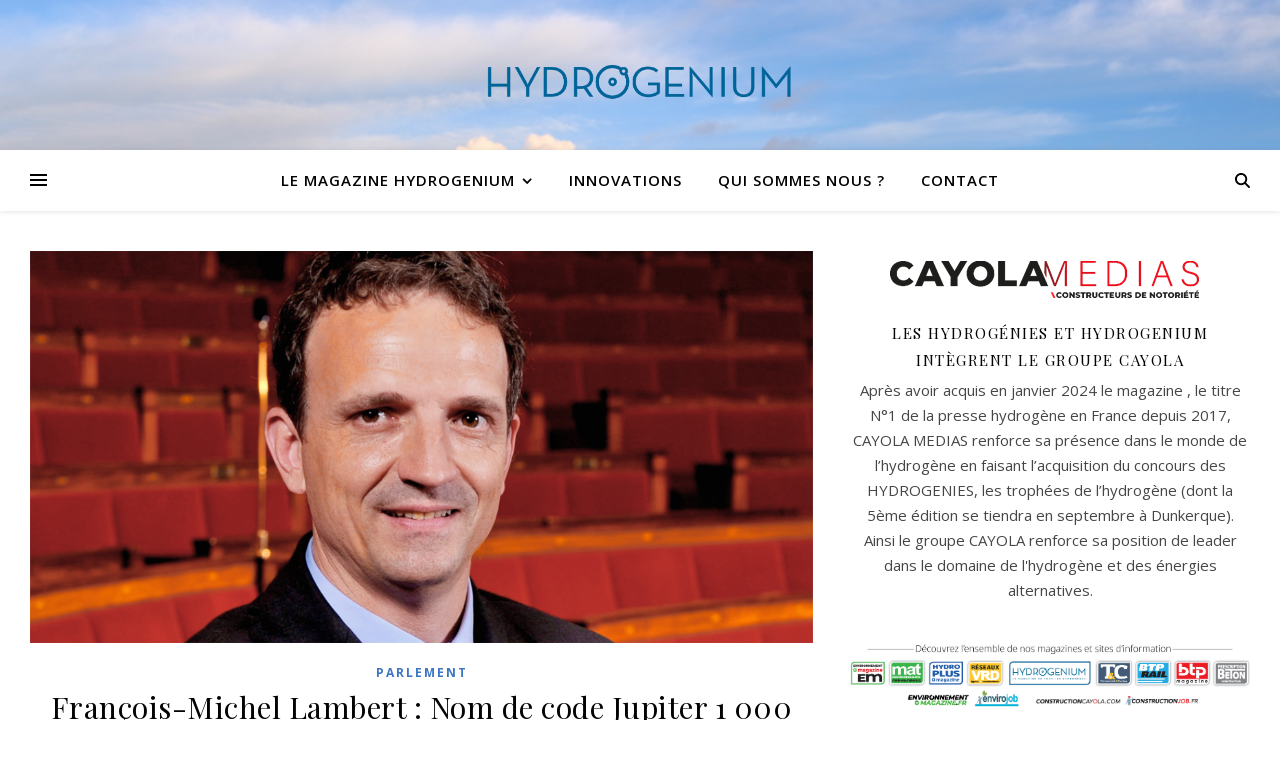

--- FILE ---
content_type: text/html; charset=UTF-8
request_url: http://hydrogenium.eu/2018/09/15/nom-de-code-jupiter-1-000/
body_size: 23253
content:
<!DOCTYPE html>
<html lang="fr-FR">
<head>
	<meta charset="UTF-8">
	<meta name="viewport" content="width=device-width, initial-scale=1.0, maximum-scale=1.0, user-scalable=no" />

	<!--||  JM Twitter Cards by jmau111 v12  ||-->
<meta name="twitter:card" content="summary">
<!-- [(-_-)@ creator: Missing critical option ! @(-_-)] -->
<!-- [(-_-)@ site: Missing critical option ! @(-_-)] -->
<meta name="twitter:title" content="François-Michel Lambert : Nom de code Jupiter 1 000">
<meta name="twitter:description" content="Au cœur de la cité phocéenne, Fos-sur-Mer développe un projet de plateforme de production d’électricité et de distribution de gaz. Au carrefour de la transition énergétique et de l’économ">
<meta name="twitter:image" content="http://hydrogenium.eu/wp-content/uploads/2018/09/HG01_Francois-Michel_Lambert.png">
<!--||  /JM Twitter Cards by jmau111 v12  ||-->
<meta name='robots' content='index, follow, max-image-preview:large, max-snippet:-1, max-video-preview:-1' />

	<!-- This site is optimized with the Yoast SEO plugin v22.0 - https://yoast.com/wordpress/plugins/seo/ -->
	<title>François-Michel Lambert : Nom de code Jupiter 1 000 - Hydrogenium</title>
	<link rel="canonical" href="http://hydrogenium.eu/2018/09/15/nom-de-code-jupiter-1-000/" />
	<meta property="og:locale" content="fr_FR" />
	<meta property="og:type" content="article" />
	<meta property="og:title" content="François-Michel Lambert : Nom de code Jupiter 1 000 - Hydrogenium" />
	<meta property="og:description" content="Au cœur de la cité phocéenne, Fos-sur-Mer développe un projet de plateforme de production d’électricité et de distribution de gaz. Au carrefour de la transition énergétique et de l’économie circulaire, ce projet, mené par des industriels privés et publics, a vocation à distribuer de l’énergie verte dans son périmètre. Envoyez de l’électricité, conçue par des éoliennes et des panneaux solaires, dans deux électrolyseurs, l’un alcalin de 0,5 mégawatt, l’autre PEM (à membrane) de 0,5 mégawatt, et vous produirez de l’hydrogène « vert ». Ensuite, soit vous obtenez du méthane qui, lui-même capte et stocke le dioxyde de carbone, soit vous injectez directement l’hydrogène vert dans le réseau de transport de gaz. Actuellement 6 % d’H2 sont autorisés au maximum dans les réseaux de gaz naturel en France. Ce taux pourra évoluer dans le futur (selon harmonisation européenne). À Fos-sur-Mer, cité industrielle près de Marseille, un démonstrateur a pour ambition de produire du gaz naturel grâce à de l’électricité verte. Au premier étage de l’immeuble Chaban-Delmas, « au 101* », dans son bureau parisien de député des Bouches-du-Rhône, le président de l’Institut de l’économie circulaire, François-Michel Lambert, résume le processus : « En recomposant l’hydrogène avec les électrolyseurs, on obtient du méthane (CH4), du gaz générique et de l’oxygène. Le méthane est une énergie très générique et sert pour le gaz de ville, le gaz de mobilité et le gaz chimique. Le dioxyde de carbone (CO2) récupéré vient de l’industrie lourde qui en génère beaucoup. Avec ses zones industrielles, Fos-sur-Mer consomme autant de CO2 que la ville de Marseille. On joue avec de gros chiffres ». Le projet a donc pour ambition d’installer, au cœur de la cité phocéenne, un lieu de production d’un mégawatt électrique 100 % renouvelable. Cadre dans le privé avant de devenir parlementaire, François-Michel Lambert est devenu « un petit chimiste amateur » : « Cette installation a une particularité : elle fait appel à deux systèmes d’électrolyse différenciés afin qu’au bout de quelques années, soient renforcées la compétence et la maîtrise de la méthanation**. C’est unique au monde de tester deux électrolyses ! » L’objectif est en effet de récupérer du méthane prêt à alimenter les consommations des ménages et des industries : « ils ambitionnent de récupérer le surplus de l’électricité produite par les fermes éoliennes pour « casser » les molécules d’eau et en faire de l’hydrogène vert d’un côté et de l’oxygène de l’autre », insiste le député des Bouches-du-Rhône. Il s’agit d’ouvrir la voie à une nouvelle filière, à une nouvelle vision de l’énergie. Outre Marseille Fos, première zone industrialo-portuaire de France, ce projet baptisé Jupiter 1 000 associe des entreprises privées comme GRTgaz et des acteurs publics comme le grand port maritime de Marseille ou le CEA-Liten : « Cette approche particulière de l’économie circulaire qui consiste à optimiser les flux d’un territoire est remarquable aux niveaux européen et mondial », se félicite François-Michel Lambert, également président de l’Institut de l’économie circulaire. « Le surplus d’électricité est une contrainte et apporte un excès de CO2 mortel pour l’humanité », rappelle le député, qui souligne « un projet industriel inscrit dans un système d’économie circulaire où les déchets des uns deviennent les matières premières des autres ». L’élu des Bouches-du-Rhône est d’ailleurs confiant pour la suite : « Cela incite des nouveaux acteurs à partager et ça crée une dynamique positive avec des entreprises qui s’installent ». * 101 rue de l’Université, sur le trottoir d’en face celui de l’hémicycle, immeuble de bureaux pour les députés de l’Assemblée nationale. ** Méthanation : Procédé industriel pour transformer l’hydrogène et le dioxyde de carbone en méthane. À ne pas confondre avec la méthanisation, le processus qui laisse les matières organiques se décomposer sans oxygène pour produire du gaz naturel. Les grandes lignes du projet « Valider les technologies et leurs performances dans un système intégré ; Sortir une nouvelle technologie de méthanation du laboratoire (pour la première fois, dans une taille préindustrielle) ; Concevoir les interfaces, le poste de mélange et d’injection dans le réseau de transport de gaz ; Savoir gérer ces équipements ensemble : réactivité, flexibilité, rendement ; Être prêts à accueillir le power-to-gas quand les clients se lanceront ; Donner aux acteurs une opportunité de démontrer/tester leur savoir-faire ; Identifier les contraintes d’exploitation ; Travailler en parallèle sur un futur modèle économique avec les autres acteurs de la filière. » Les étapes année après année 2014 : Définition du projet et partenariat – conception générale – dépôts des dossiers de financement ; 2015 : Montage financier – accord de partenariat – décision d’investir 2016 : Études de détail et dépôt des dossiers d’autorisation 2017 : Autorisations et début de construction 2018 : Démarrage Fonctionnement, essais, analyses et dissémination des résultats, communication" />
	<meta property="og:url" content="http://hydrogenium.eu/2018/09/15/nom-de-code-jupiter-1-000/" />
	<meta property="og:site_name" content="Hydrogenium" />
	<meta property="article:published_time" content="2018-09-15T10:08:28+00:00" />
	<meta property="article:modified_time" content="2018-09-15T10:52:17+00:00" />
	<meta property="og:image" content="http://hydrogenium.eu/wp-content/uploads/2018/09/HG01_Francois-Michel_Lambert.png" />
	<meta property="og:image:width" content="1200" />
	<meta property="og:image:height" content="600" />
	<meta property="og:image:type" content="image/png" />
	<meta name="author" content="César Armand" />
	<meta name="twitter:card" content="summary_large_image" />
	<script type="application/ld+json" class="yoast-schema-graph">{"@context":"https://schema.org","@graph":[{"@type":"Article","@id":"http://hydrogenium.eu/2018/09/15/nom-de-code-jupiter-1-000/#article","isPartOf":{"@id":"http://hydrogenium.eu/2018/09/15/nom-de-code-jupiter-1-000/"},"author":[{"@id":"http://hydrogenium.eu/#/schema/person/a22a4efdcf8cfc5eff393a2e11b35126"}],"headline":"François-Michel Lambert : Nom de code Jupiter 1 000","datePublished":"2018-09-15T10:08:28+00:00","dateModified":"2018-09-15T10:52:17+00:00","mainEntityOfPage":{"@id":"http://hydrogenium.eu/2018/09/15/nom-de-code-jupiter-1-000/"},"wordCount":891,"commentCount":0,"publisher":{"@id":"http://hydrogenium.eu/#organization"},"image":{"@id":"http://hydrogenium.eu/2018/09/15/nom-de-code-jupiter-1-000/#primaryimage"},"thumbnailUrl":"http://hydrogenium.eu/wp-content/uploads/2018/09/HG01_Francois-Michel_Lambert.png","keywords":["énergie","interview"],"articleSection":["Parlement"],"inLanguage":"fr-FR","potentialAction":[{"@type":"CommentAction","name":"Comment","target":["http://hydrogenium.eu/2018/09/15/nom-de-code-jupiter-1-000/#respond"]}]},{"@type":"WebPage","@id":"http://hydrogenium.eu/2018/09/15/nom-de-code-jupiter-1-000/","url":"http://hydrogenium.eu/2018/09/15/nom-de-code-jupiter-1-000/","name":"François-Michel Lambert : Nom de code Jupiter 1 000 - Hydrogenium","isPartOf":{"@id":"http://hydrogenium.eu/#website"},"primaryImageOfPage":{"@id":"http://hydrogenium.eu/2018/09/15/nom-de-code-jupiter-1-000/#primaryimage"},"image":{"@id":"http://hydrogenium.eu/2018/09/15/nom-de-code-jupiter-1-000/#primaryimage"},"thumbnailUrl":"http://hydrogenium.eu/wp-content/uploads/2018/09/HG01_Francois-Michel_Lambert.png","datePublished":"2018-09-15T10:08:28+00:00","dateModified":"2018-09-15T10:52:17+00:00","breadcrumb":{"@id":"http://hydrogenium.eu/2018/09/15/nom-de-code-jupiter-1-000/#breadcrumb"},"inLanguage":"fr-FR","potentialAction":[{"@type":"ReadAction","target":["http://hydrogenium.eu/2018/09/15/nom-de-code-jupiter-1-000/"]}]},{"@type":"ImageObject","inLanguage":"fr-FR","@id":"http://hydrogenium.eu/2018/09/15/nom-de-code-jupiter-1-000/#primaryimage","url":"http://hydrogenium.eu/wp-content/uploads/2018/09/HG01_Francois-Michel_Lambert.png","contentUrl":"http://hydrogenium.eu/wp-content/uploads/2018/09/HG01_Francois-Michel_Lambert.png","width":1200,"height":600,"caption":"Francois-Michel Lambert, hydrogenium, hydrogène"},{"@type":"BreadcrumbList","@id":"http://hydrogenium.eu/2018/09/15/nom-de-code-jupiter-1-000/#breadcrumb","itemListElement":[{"@type":"ListItem","position":1,"name":"Accueil","item":"http://hydrogenium.eu/"},{"@type":"ListItem","position":2,"name":"François-Michel Lambert : Nom de code Jupiter 1 000"}]},{"@type":"WebSite","@id":"http://hydrogenium.eu/#website","url":"http://hydrogenium.eu/","name":"Hydrogenium","description":"Le magazine de tous les hydrogènes","publisher":{"@id":"http://hydrogenium.eu/#organization"},"potentialAction":[{"@type":"SearchAction","target":{"@type":"EntryPoint","urlTemplate":"http://hydrogenium.eu/?s={search_term_string}"},"query-input":"required name=search_term_string"}],"inLanguage":"fr-FR"},{"@type":"Organization","@id":"http://hydrogenium.eu/#organization","name":"Hydrogenium","url":"http://hydrogenium.eu/","logo":{"@type":"ImageObject","inLanguage":"fr-FR","@id":"http://hydrogenium.eu/#/schema/logo/image/","url":"http://hydrogenium.eu/wp-content/uploads/2018/08/HYDROGENIUM-BL-Q.png","contentUrl":"http://hydrogenium.eu/wp-content/uploads/2018/08/HYDROGENIUM-BL-Q.png","width":2342,"height":292,"caption":"Hydrogenium"},"image":{"@id":"http://hydrogenium.eu/#/schema/logo/image/"}},{"@type":"Person","@id":"http://hydrogenium.eu/#/schema/person/a22a4efdcf8cfc5eff393a2e11b35126","name":"César Armand","image":{"@type":"ImageObject","inLanguage":"fr-FR","@id":"http://hydrogenium.eu/#/schema/person/image/fec6e0d1c734acc5046261011166ca98","url":"https://secure.gravatar.com/avatar/8fb0b3b07c2643eaaed51be77a330c75f205ed2c42a50663d34f0c2e5dad2810?s=96&d=mm&r=g","contentUrl":"https://secure.gravatar.com/avatar/8fb0b3b07c2643eaaed51be77a330c75f205ed2c42a50663d34f0c2e5dad2810?s=96&d=mm&r=g","caption":"César Armand"},"url":"http://hydrogenium.eu/author/cesar-armand/"}]}</script>
	<!-- / Yoast SEO plugin. -->


<link rel='dns-prefetch' href='//secure.gravatar.com' />
<link rel='dns-prefetch' href='//fonts.googleapis.com' />
<link rel='dns-prefetch' href='//v0.wordpress.com' />
<link rel="alternate" type="application/rss+xml" title="Hydrogenium &raquo; Flux" href="http://hydrogenium.eu/feed/" />
<link rel="alternate" type="application/rss+xml" title="Hydrogenium &raquo; Flux des commentaires" href="http://hydrogenium.eu/comments/feed/" />
<link rel="alternate" type="application/rss+xml" title="Hydrogenium &raquo; François-Michel Lambert : Nom de code Jupiter 1 000 Flux des commentaires" href="http://hydrogenium.eu/2018/09/15/nom-de-code-jupiter-1-000/feed/" />
<link rel="alternate" title="oEmbed (JSON)" type="application/json+oembed" href="http://hydrogenium.eu/wp-json/oembed/1.0/embed?url=http%3A%2F%2Fhydrogenium.eu%2F2018%2F09%2F15%2Fnom-de-code-jupiter-1-000%2F" />
<link rel="alternate" title="oEmbed (XML)" type="text/xml+oembed" href="http://hydrogenium.eu/wp-json/oembed/1.0/embed?url=http%3A%2F%2Fhydrogenium.eu%2F2018%2F09%2F15%2Fnom-de-code-jupiter-1-000%2F&#038;format=xml" />
<style id='wp-img-auto-sizes-contain-inline-css' type='text/css'>
img:is([sizes=auto i],[sizes^="auto," i]){contain-intrinsic-size:3000px 1500px}
/*# sourceURL=wp-img-auto-sizes-contain-inline-css */
</style>
<style id='wp-emoji-styles-inline-css' type='text/css'>

	img.wp-smiley, img.emoji {
		display: inline !important;
		border: none !important;
		box-shadow: none !important;
		height: 1em !important;
		width: 1em !important;
		margin: 0 0.07em !important;
		vertical-align: -0.1em !important;
		background: none !important;
		padding: 0 !important;
	}
/*# sourceURL=wp-emoji-styles-inline-css */
</style>
<style id='wp-block-library-inline-css' type='text/css'>
:root{--wp-block-synced-color:#7a00df;--wp-block-synced-color--rgb:122,0,223;--wp-bound-block-color:var(--wp-block-synced-color);--wp-editor-canvas-background:#ddd;--wp-admin-theme-color:#007cba;--wp-admin-theme-color--rgb:0,124,186;--wp-admin-theme-color-darker-10:#006ba1;--wp-admin-theme-color-darker-10--rgb:0,107,160.5;--wp-admin-theme-color-darker-20:#005a87;--wp-admin-theme-color-darker-20--rgb:0,90,135;--wp-admin-border-width-focus:2px}@media (min-resolution:192dpi){:root{--wp-admin-border-width-focus:1.5px}}.wp-element-button{cursor:pointer}:root .has-very-light-gray-background-color{background-color:#eee}:root .has-very-dark-gray-background-color{background-color:#313131}:root .has-very-light-gray-color{color:#eee}:root .has-very-dark-gray-color{color:#313131}:root .has-vivid-green-cyan-to-vivid-cyan-blue-gradient-background{background:linear-gradient(135deg,#00d084,#0693e3)}:root .has-purple-crush-gradient-background{background:linear-gradient(135deg,#34e2e4,#4721fb 50%,#ab1dfe)}:root .has-hazy-dawn-gradient-background{background:linear-gradient(135deg,#faaca8,#dad0ec)}:root .has-subdued-olive-gradient-background{background:linear-gradient(135deg,#fafae1,#67a671)}:root .has-atomic-cream-gradient-background{background:linear-gradient(135deg,#fdd79a,#004a59)}:root .has-nightshade-gradient-background{background:linear-gradient(135deg,#330968,#31cdcf)}:root .has-midnight-gradient-background{background:linear-gradient(135deg,#020381,#2874fc)}:root{--wp--preset--font-size--normal:16px;--wp--preset--font-size--huge:42px}.has-regular-font-size{font-size:1em}.has-larger-font-size{font-size:2.625em}.has-normal-font-size{font-size:var(--wp--preset--font-size--normal)}.has-huge-font-size{font-size:var(--wp--preset--font-size--huge)}.has-text-align-center{text-align:center}.has-text-align-left{text-align:left}.has-text-align-right{text-align:right}.has-fit-text{white-space:nowrap!important}#end-resizable-editor-section{display:none}.aligncenter{clear:both}.items-justified-left{justify-content:flex-start}.items-justified-center{justify-content:center}.items-justified-right{justify-content:flex-end}.items-justified-space-between{justify-content:space-between}.screen-reader-text{border:0;clip-path:inset(50%);height:1px;margin:-1px;overflow:hidden;padding:0;position:absolute;width:1px;word-wrap:normal!important}.screen-reader-text:focus{background-color:#ddd;clip-path:none;color:#444;display:block;font-size:1em;height:auto;left:5px;line-height:normal;padding:15px 23px 14px;text-decoration:none;top:5px;width:auto;z-index:100000}html :where(.has-border-color){border-style:solid}html :where([style*=border-top-color]){border-top-style:solid}html :where([style*=border-right-color]){border-right-style:solid}html :where([style*=border-bottom-color]){border-bottom-style:solid}html :where([style*=border-left-color]){border-left-style:solid}html :where([style*=border-width]){border-style:solid}html :where([style*=border-top-width]){border-top-style:solid}html :where([style*=border-right-width]){border-right-style:solid}html :where([style*=border-bottom-width]){border-bottom-style:solid}html :where([style*=border-left-width]){border-left-style:solid}html :where(img[class*=wp-image-]){height:auto;max-width:100%}:where(figure){margin:0 0 1em}html :where(.is-position-sticky){--wp-admin--admin-bar--position-offset:var(--wp-admin--admin-bar--height,0px)}@media screen and (max-width:600px){html :where(.is-position-sticky){--wp-admin--admin-bar--position-offset:0px}}

/*# sourceURL=wp-block-library-inline-css */
</style><style id='global-styles-inline-css' type='text/css'>
:root{--wp--preset--aspect-ratio--square: 1;--wp--preset--aspect-ratio--4-3: 4/3;--wp--preset--aspect-ratio--3-4: 3/4;--wp--preset--aspect-ratio--3-2: 3/2;--wp--preset--aspect-ratio--2-3: 2/3;--wp--preset--aspect-ratio--16-9: 16/9;--wp--preset--aspect-ratio--9-16: 9/16;--wp--preset--color--black: #000000;--wp--preset--color--cyan-bluish-gray: #abb8c3;--wp--preset--color--white: #ffffff;--wp--preset--color--pale-pink: #f78da7;--wp--preset--color--vivid-red: #cf2e2e;--wp--preset--color--luminous-vivid-orange: #ff6900;--wp--preset--color--luminous-vivid-amber: #fcb900;--wp--preset--color--light-green-cyan: #7bdcb5;--wp--preset--color--vivid-green-cyan: #00d084;--wp--preset--color--pale-cyan-blue: #8ed1fc;--wp--preset--color--vivid-cyan-blue: #0693e3;--wp--preset--color--vivid-purple: #9b51e0;--wp--preset--gradient--vivid-cyan-blue-to-vivid-purple: linear-gradient(135deg,rgb(6,147,227) 0%,rgb(155,81,224) 100%);--wp--preset--gradient--light-green-cyan-to-vivid-green-cyan: linear-gradient(135deg,rgb(122,220,180) 0%,rgb(0,208,130) 100%);--wp--preset--gradient--luminous-vivid-amber-to-luminous-vivid-orange: linear-gradient(135deg,rgb(252,185,0) 0%,rgb(255,105,0) 100%);--wp--preset--gradient--luminous-vivid-orange-to-vivid-red: linear-gradient(135deg,rgb(255,105,0) 0%,rgb(207,46,46) 100%);--wp--preset--gradient--very-light-gray-to-cyan-bluish-gray: linear-gradient(135deg,rgb(238,238,238) 0%,rgb(169,184,195) 100%);--wp--preset--gradient--cool-to-warm-spectrum: linear-gradient(135deg,rgb(74,234,220) 0%,rgb(151,120,209) 20%,rgb(207,42,186) 40%,rgb(238,44,130) 60%,rgb(251,105,98) 80%,rgb(254,248,76) 100%);--wp--preset--gradient--blush-light-purple: linear-gradient(135deg,rgb(255,206,236) 0%,rgb(152,150,240) 100%);--wp--preset--gradient--blush-bordeaux: linear-gradient(135deg,rgb(254,205,165) 0%,rgb(254,45,45) 50%,rgb(107,0,62) 100%);--wp--preset--gradient--luminous-dusk: linear-gradient(135deg,rgb(255,203,112) 0%,rgb(199,81,192) 50%,rgb(65,88,208) 100%);--wp--preset--gradient--pale-ocean: linear-gradient(135deg,rgb(255,245,203) 0%,rgb(182,227,212) 50%,rgb(51,167,181) 100%);--wp--preset--gradient--electric-grass: linear-gradient(135deg,rgb(202,248,128) 0%,rgb(113,206,126) 100%);--wp--preset--gradient--midnight: linear-gradient(135deg,rgb(2,3,129) 0%,rgb(40,116,252) 100%);--wp--preset--font-size--small: 13px;--wp--preset--font-size--medium: 20px;--wp--preset--font-size--large: 36px;--wp--preset--font-size--x-large: 42px;--wp--preset--spacing--20: 0.44rem;--wp--preset--spacing--30: 0.67rem;--wp--preset--spacing--40: 1rem;--wp--preset--spacing--50: 1.5rem;--wp--preset--spacing--60: 2.25rem;--wp--preset--spacing--70: 3.38rem;--wp--preset--spacing--80: 5.06rem;--wp--preset--shadow--natural: 6px 6px 9px rgba(0, 0, 0, 0.2);--wp--preset--shadow--deep: 12px 12px 50px rgba(0, 0, 0, 0.4);--wp--preset--shadow--sharp: 6px 6px 0px rgba(0, 0, 0, 0.2);--wp--preset--shadow--outlined: 6px 6px 0px -3px rgb(255, 255, 255), 6px 6px rgb(0, 0, 0);--wp--preset--shadow--crisp: 6px 6px 0px rgb(0, 0, 0);}:where(.is-layout-flex){gap: 0.5em;}:where(.is-layout-grid){gap: 0.5em;}body .is-layout-flex{display: flex;}.is-layout-flex{flex-wrap: wrap;align-items: center;}.is-layout-flex > :is(*, div){margin: 0;}body .is-layout-grid{display: grid;}.is-layout-grid > :is(*, div){margin: 0;}:where(.wp-block-columns.is-layout-flex){gap: 2em;}:where(.wp-block-columns.is-layout-grid){gap: 2em;}:where(.wp-block-post-template.is-layout-flex){gap: 1.25em;}:where(.wp-block-post-template.is-layout-grid){gap: 1.25em;}.has-black-color{color: var(--wp--preset--color--black) !important;}.has-cyan-bluish-gray-color{color: var(--wp--preset--color--cyan-bluish-gray) !important;}.has-white-color{color: var(--wp--preset--color--white) !important;}.has-pale-pink-color{color: var(--wp--preset--color--pale-pink) !important;}.has-vivid-red-color{color: var(--wp--preset--color--vivid-red) !important;}.has-luminous-vivid-orange-color{color: var(--wp--preset--color--luminous-vivid-orange) !important;}.has-luminous-vivid-amber-color{color: var(--wp--preset--color--luminous-vivid-amber) !important;}.has-light-green-cyan-color{color: var(--wp--preset--color--light-green-cyan) !important;}.has-vivid-green-cyan-color{color: var(--wp--preset--color--vivid-green-cyan) !important;}.has-pale-cyan-blue-color{color: var(--wp--preset--color--pale-cyan-blue) !important;}.has-vivid-cyan-blue-color{color: var(--wp--preset--color--vivid-cyan-blue) !important;}.has-vivid-purple-color{color: var(--wp--preset--color--vivid-purple) !important;}.has-black-background-color{background-color: var(--wp--preset--color--black) !important;}.has-cyan-bluish-gray-background-color{background-color: var(--wp--preset--color--cyan-bluish-gray) !important;}.has-white-background-color{background-color: var(--wp--preset--color--white) !important;}.has-pale-pink-background-color{background-color: var(--wp--preset--color--pale-pink) !important;}.has-vivid-red-background-color{background-color: var(--wp--preset--color--vivid-red) !important;}.has-luminous-vivid-orange-background-color{background-color: var(--wp--preset--color--luminous-vivid-orange) !important;}.has-luminous-vivid-amber-background-color{background-color: var(--wp--preset--color--luminous-vivid-amber) !important;}.has-light-green-cyan-background-color{background-color: var(--wp--preset--color--light-green-cyan) !important;}.has-vivid-green-cyan-background-color{background-color: var(--wp--preset--color--vivid-green-cyan) !important;}.has-pale-cyan-blue-background-color{background-color: var(--wp--preset--color--pale-cyan-blue) !important;}.has-vivid-cyan-blue-background-color{background-color: var(--wp--preset--color--vivid-cyan-blue) !important;}.has-vivid-purple-background-color{background-color: var(--wp--preset--color--vivid-purple) !important;}.has-black-border-color{border-color: var(--wp--preset--color--black) !important;}.has-cyan-bluish-gray-border-color{border-color: var(--wp--preset--color--cyan-bluish-gray) !important;}.has-white-border-color{border-color: var(--wp--preset--color--white) !important;}.has-pale-pink-border-color{border-color: var(--wp--preset--color--pale-pink) !important;}.has-vivid-red-border-color{border-color: var(--wp--preset--color--vivid-red) !important;}.has-luminous-vivid-orange-border-color{border-color: var(--wp--preset--color--luminous-vivid-orange) !important;}.has-luminous-vivid-amber-border-color{border-color: var(--wp--preset--color--luminous-vivid-amber) !important;}.has-light-green-cyan-border-color{border-color: var(--wp--preset--color--light-green-cyan) !important;}.has-vivid-green-cyan-border-color{border-color: var(--wp--preset--color--vivid-green-cyan) !important;}.has-pale-cyan-blue-border-color{border-color: var(--wp--preset--color--pale-cyan-blue) !important;}.has-vivid-cyan-blue-border-color{border-color: var(--wp--preset--color--vivid-cyan-blue) !important;}.has-vivid-purple-border-color{border-color: var(--wp--preset--color--vivid-purple) !important;}.has-vivid-cyan-blue-to-vivid-purple-gradient-background{background: var(--wp--preset--gradient--vivid-cyan-blue-to-vivid-purple) !important;}.has-light-green-cyan-to-vivid-green-cyan-gradient-background{background: var(--wp--preset--gradient--light-green-cyan-to-vivid-green-cyan) !important;}.has-luminous-vivid-amber-to-luminous-vivid-orange-gradient-background{background: var(--wp--preset--gradient--luminous-vivid-amber-to-luminous-vivid-orange) !important;}.has-luminous-vivid-orange-to-vivid-red-gradient-background{background: var(--wp--preset--gradient--luminous-vivid-orange-to-vivid-red) !important;}.has-very-light-gray-to-cyan-bluish-gray-gradient-background{background: var(--wp--preset--gradient--very-light-gray-to-cyan-bluish-gray) !important;}.has-cool-to-warm-spectrum-gradient-background{background: var(--wp--preset--gradient--cool-to-warm-spectrum) !important;}.has-blush-light-purple-gradient-background{background: var(--wp--preset--gradient--blush-light-purple) !important;}.has-blush-bordeaux-gradient-background{background: var(--wp--preset--gradient--blush-bordeaux) !important;}.has-luminous-dusk-gradient-background{background: var(--wp--preset--gradient--luminous-dusk) !important;}.has-pale-ocean-gradient-background{background: var(--wp--preset--gradient--pale-ocean) !important;}.has-electric-grass-gradient-background{background: var(--wp--preset--gradient--electric-grass) !important;}.has-midnight-gradient-background{background: var(--wp--preset--gradient--midnight) !important;}.has-small-font-size{font-size: var(--wp--preset--font-size--small) !important;}.has-medium-font-size{font-size: var(--wp--preset--font-size--medium) !important;}.has-large-font-size{font-size: var(--wp--preset--font-size--large) !important;}.has-x-large-font-size{font-size: var(--wp--preset--font-size--x-large) !important;}
/*# sourceURL=global-styles-inline-css */
</style>

<style id='classic-theme-styles-inline-css' type='text/css'>
/*! This file is auto-generated */
.wp-block-button__link{color:#fff;background-color:#32373c;border-radius:9999px;box-shadow:none;text-decoration:none;padding:calc(.667em + 2px) calc(1.333em + 2px);font-size:1.125em}.wp-block-file__button{background:#32373c;color:#fff;text-decoration:none}
/*# sourceURL=/wp-includes/css/classic-themes.min.css */
</style>
<link rel='stylesheet' id='contact-form-7-css' href='http://hydrogenium.eu/wp-content/plugins/contact-form-7/includes/css/styles.css?ver=5.8.7' type='text/css' media='all' />
<link rel='stylesheet' id='wpfm-frontend-font-awesome-css' href='http://hydrogenium.eu/wp-content/plugins/wp-floating-menu/css/font-awesome/font-awesome.min.css?ver=6.9' type='text/css' media='all' />
<link rel='stylesheet' id='wpfm-frontend-genericons-css-css' href='http://hydrogenium.eu/wp-content/plugins/wp-floating-menu/css/genericons.css?ver=6.9' type='text/css' media='all' />
<link rel='stylesheet' id='wpfm-frontend-css-css' href='http://hydrogenium.eu/wp-content/plugins/wp-floating-menu/css/front-end.css?ver=6.9' type='text/css' media='all' />
<link rel='stylesheet' id='dashicons-css' href='http://hydrogenium.eu/wp-includes/css/dashicons.min.css?ver=6.9' type='text/css' media='all' />
<link rel='stylesheet' id='wpfm-frontend-vesper-icons-css-css' href='http://hydrogenium.eu/wp-content/plugins/wp-floating-menu/css/vesper-icons.css?ver=6.9' type='text/css' media='all' />
<link rel='stylesheet' id='ashe-style-css' href='http://hydrogenium.eu/wp-content/themes/ashe-pro-premium/style.css?ver=3.5.9' type='text/css' media='all' />
<link rel='stylesheet' id='ashe-responsive-css' href='http://hydrogenium.eu/wp-content/themes/ashe-pro-premium/assets/css/responsive.css?ver=3.5.9' type='text/css' media='all' />
<link rel='stylesheet' id='fontello-css' href='http://hydrogenium.eu/wp-content/themes/ashe-pro-premium/assets/css/fontello.css?ver=3.5.4' type='text/css' media='all' />
<link rel='stylesheet' id='slick-css' href='http://hydrogenium.eu/wp-content/themes/ashe-pro-premium/assets/css/slick.css?ver=6.9' type='text/css' media='all' />
<link rel='stylesheet' id='scrollbar-css' href='http://hydrogenium.eu/wp-content/themes/ashe-pro-premium/assets/css/perfect-scrollbar.css?ver=6.9' type='text/css' media='all' />
<link rel='stylesheet' id='ashe_enqueue_Dancing_Script-css' href='http://fonts.googleapis.com/css?family=Dancing+Script%3A100%2C200%2C300%2C400%2C500%2C600%2C700%2C800%2C900&#038;ver=1.0.0' type='text/css' media='all' />
<link rel='stylesheet' id='ashe_enqueue_Open_Sans-css' href='http://fonts.googleapis.com/css?family=Open+Sans%3A100%2C200%2C300%2C400%2C500%2C600%2C700%2C800%2C900&#038;ver=1.0.0' type='text/css' media='all' />
<link rel='stylesheet' id='ashe_enqueue_Playfair_Display-css' href='http://fonts.googleapis.com/css?family=Playfair+Display%3A100%2C200%2C300%2C400%2C500%2C600%2C700%2C800%2C900&#038;ver=1.0.0' type='text/css' media='all' />
<link rel='stylesheet' id='ws-plugin--s2member-css' href='http://hydrogenium.eu/wp-content/plugins/s2member/s2member-o.php?ws_plugin__s2member_css=1&#038;qcABC=1&#038;ver=240218-2326949360' type='text/css' media='all' />
<link rel='stylesheet' id='wpfm-google-fonts-css' href='//fonts.googleapis.com/css?family=Roboto%3A100italic%2C100%2C300italic%2C300%2C400italic%2C400%2C500italic%2C500%2C700italic%2C700%2C900italic%2C900&#038;ver=6.9' type='text/css' media='all' />
<script type="text/javascript" src="http://hydrogenium.eu/wp-includes/js/jquery/jquery.min.js?ver=3.7.1" id="jquery-core-js"></script>
<script type="text/javascript" src="http://hydrogenium.eu/wp-includes/js/jquery/jquery-migrate.min.js?ver=3.4.1" id="jquery-migrate-js"></script>
<script type="text/javascript" src="http://hydrogenium.eu/wp-content/plugins/wp-floating-menu/js/frontend.js?ver=1.2.2" id="wpfm-frontend-js-js"></script>
<link rel="https://api.w.org/" href="http://hydrogenium.eu/wp-json/" /><link rel="alternate" title="JSON" type="application/json" href="http://hydrogenium.eu/wp-json/wp/v2/posts/271" /><link rel="EditURI" type="application/rsd+xml" title="RSD" href="http://hydrogenium.eu/xmlrpc.php?rsd" />
<meta name="generator" content="WordPress 6.9" />
<meta name="generator" content="Seriously Simple Podcasting 3.0.2" />
<link rel='shortlink' href='https://wp.me/paezri-4n' />

<link rel="alternate" type="application/rss+xml" title="Flux RSS du podcast" href="http://hydrogenium.eu/feed/podcast" />

<style id="ashe_dynamic_css">body {background-color: #ffffff;}#top-bar,#top-menu .sub-menu {background-color: #ffffff;}#top-bar a {color: #000000;}#top-menu .sub-menu,#top-menu .sub-menu a {border-color: rgba(0,0,0, 0.05);}#top-bar a:hover,#top-bar li.current-menu-item > a,#top-bar li.current-menu-ancestor > a,#top-bar .sub-menu li.current-menu-item > a,#top-bar .sub-menu li.current-menu-ancestor> a {color: #3f7ec6;}.header-logo a,.site-description {color: #111111;}.entry-header {background-color: #ffffff;}#main-nav,#main-menu .sub-menu,#main-nav #s {background-color: #ffffff;}#main-nav a,#main-nav .svg-inline--fa,#main-nav #s,.instagram-title h2 {color: #000000;}.main-nav-sidebar span,.mobile-menu-btn span {background-color: #000000;}#main-nav {box-shadow: 0px 1px 5px rgba(0,0,0, 0.1);}#main-menu .sub-menu,#main-menu .sub-menu a {border-color: rgba(0,0,0, 0.05);}#main-nav #s::-webkit-input-placeholder { /* Chrome/Opera/Safari */color: rgba(0,0,0, 0.7);}#main-nav #s::-moz-placeholder { /* Firefox 19+ */color: rgba(0,0,0, 0.7);}#main-nav #s:-ms-input-placeholder { /* IE 10+ */color: rgba(0,0,0, 0.7);}#main-nav #s:-moz-placeholder { /* Firefox 18- */color: rgba(0,0,0, 0.7);}#main-nav a:hover,#main-nav .svg-inline--fa:hover,#main-nav li.current-menu-item > a,#main-nav li.current-menu-ancestor > a,#main-nav .sub-menu li.current-menu-item > a,#main-nav .sub-menu li.current-menu-ancestor> a {color: #3f7ec6;}.main-nav-sidebar:hover span,.mobile-menu-btn:hover span {background-color: #3f7ec6;}/* Background */.sidebar-alt,.main-content,.featured-slider-area,#featured-links,.page-content select,.page-content input,.page-content textarea {background-color: #ffffff;}.page-content #featured-links h6,.instagram-title h2 {background-color: rgba(255,255,255, 0.85);}.ashe_promo_box_widget h6 {background-color: #ffffff;}.ashe_promo_box_widget .promo-box:after{border-color: #ffffff;}/* Text */.page-content,.page-content select,.page-content input,.page-content textarea,.page-content .post-author a,.page-content .ashe-widget a,.page-content .comment-author,.page-content #featured-links h6,.ashe_promo_box_widget h6 {color: #464646;}/* Title */.page-content h1,.page-content h2,.page-content h3,.page-content h4,.page-content h5,.page-content h6,.page-content .post-title a,.page-content .author-description h4 a,.page-content .related-posts h4 a,.page-content .blog-pagination .previous-page a,.page-content .blog-pagination .next-page a,blockquote,.page-content .post-share a {color: #030303;}.sidebar-alt-close-btn span {background-color: #030303;}.page-content .post-title a:hover {color: rgba(3,3,3, 0.75);}/* Meta */.page-content .post-date,.page-content .post-comments,.page-content .meta-sep,.page-content .post-author,.page-content [data-layout*="list"] .post-author a,.page-content .related-post-date,.page-content .comment-meta a,.page-content .author-share a,.page-content .post-tags a,.page-content .tagcloud a,.widget_categories li,.widget_archive li,.ashe-subscribe-text p,.rpwwt-post-author,.rpwwt-post-categories,.rpwwt-post-date,.rpwwt-post-comments-number {color: #a1a1a1;}.page-content input::-webkit-input-placeholder { /* Chrome/Opera/Safari */color: #a1a1a1;}.page-content input::-moz-placeholder { /* Firefox 19+ */color: #a1a1a1;}.page-content input:-ms-input-placeholder { /* IE 10+ */color: #a1a1a1;}.page-content input:-moz-placeholder { /* Firefox 18- */color: #a1a1a1;}/* Accent */.page-content a,.post-categories,#page-wrap .ashe-widget.widget_text a,#page-wrap .ashe-widget.ashe_author_widget a {color: #3e77c1;}/* Disable TMP.page-content .elementor a,.page-content .elementor a:hover {color: inherit;}*/.ps-container > .ps-scrollbar-y-rail > .ps-scrollbar-y {background: #3e77c1;}.page-content a:hover {color: rgba(62,119,193, 0.8);}blockquote {border-color: #3e77c1;}.slide-caption {color: #ffffff;background: #3e77c1;}/* Selection */::-moz-selection {color: #ffffff;background: #55bcd1;}::selection {color: #ffffff;background: #55bcd1;}.page-content .wprm-rating-star svg polygon {stroke: #3e77c1;}.page-content .wprm-rating-star-full svg polygon,.page-content .wprm-comment-rating svg path,.page-content .comment-form-wprm-rating svg path{fill: #3e77c1;}/* Border */.page-content .post-footer,[data-layout*="list"] .blog-grid > li,.page-content .author-description,.page-content .related-posts,.page-content .entry-comments,.page-content .ashe-widget li,.page-content #wp-calendar,.page-content #wp-calendar caption,.page-content #wp-calendar tbody td,.page-content .widget_nav_menu li a,.page-content .widget_pages li a,.page-content .tagcloud a,.page-content select,.page-content input,.page-content textarea,.widget-title h2:before,.widget-title h2:after,.post-tags a,.gallery-caption,.wp-caption-text,table tr,table th,table td,pre,.page-content .wprm-recipe-instruction {border-color: #e8e8e8;}.page-content .wprm-recipe {box-shadow: 0 0 3px 1px #e8e8e8;}hr {background-color: #e8e8e8;}.wprm-recipe-details-container,.wprm-recipe-notes-container p {background-color: rgba(232,232,232, 0.4);}/* Buttons */.widget_search .svg-fa-wrap,.widget_search #searchsubmit,.single-navigation i,.page-content input.submit,.page-content .blog-pagination.numeric a,.page-content .blog-pagination.load-more a,.page-content .mc4wp-form-fields input[type="submit"],.page-content .widget_wysija input[type="submit"],.page-content .post-password-form input[type="submit"],.page-content .wpcf7 [type="submit"],.page-content .wprm-recipe-print,.page-content .wprm-jump-to-recipe-shortcode,.page-content .wprm-print-recipe-shortcode {color: #ffffff;background-color: #333333;}.single-navigation i:hover,.page-content input.submit:hover,.ashe-boxed-style .page-content input.submit:hover,.page-content .blog-pagination.numeric a:hover,.ashe-boxed-style .page-content .blog-pagination.numeric a:hover,.page-content .blog-pagination.numeric span,.page-content .blog-pagination.load-more a:hover,.ashe-boxed-style .page-content .blog-pagination.load-more a:hover,.page-content .mc4wp-form-fields input[type="submit"]:hover,.page-content .widget_wysija input[type="submit"]:hover,.page-content .post-password-form input[type="submit"]:hover,.page-content .wpcf7 [type="submit"]:hover,.page-content .wprm-recipe-print:hover,.page-content .wprm-jump-to-recipe-shortcode:hover,.page-content .wprm-print-recipe-shortcode:hover {color: #ffffff;background-color: #468caa;}/* Image Overlay */.image-overlay,#infscr-loading,.page-content h4.image-overlay,.image-overlay a,.post-slider .prev-arrow,.post-slider .next-arrow,.header-slider-prev-arrow,.header-slider-next-arrow,.page-content .image-overlay a,#featured-slider .slick-arrow,#featured-slider .slider-dots,.header-slider-dots {color: #ffffff;}.image-overlay,#infscr-loading,.page-content h4.image-overlay {background-color: rgba(73,73,73, 0.3);}/* Background */#page-footer,#page-footer select,#page-footer input,#page-footer textarea {background-color: #f6f6f6;}/* Text */#page-footer,#page-footer a,#page-footer select,#page-footer input,#page-footer textarea {color: #333333;}/* Title */#page-footer h1,#page-footer h2,#page-footer h3,#page-footer h4,#page-footer h5,#page-footer h6 {color: #111111;}/* Accent */#page-footer a:hover {color: #ca9b52;}/* Border */#page-footer a,#page-footer .ashe-widget li,#page-footer #wp-calendar,#page-footer #wp-calendar caption,#page-footer #wp-calendar th,#page-footer #wp-calendar td,#page-footer .widget_nav_menu li a,#page-footer select,#page-footer input,#page-footer textarea,#page-footer .widget-title h2:before,#page-footer .widget-title h2:after,.footer-widgets,.category-description,.tag-description {border-color: #e0dbdb;}#page-footer hr {background-color: #e0dbdb;}.ashe-preloader-wrap {background-color: #333333;}@media screen and ( max-width: 768px ) {.mini-logo a {max-width: 60px !important;} }@media screen and ( max-width: 768px ) {#featured-links {display: none;}}@media screen and ( max-width: 640px ) {.related-posts {display: none;}}.header-logo a {font-family: 'Dancing Script';font-size: 120px;line-height: 100px;letter-spacing: -1px;font-weight: 700;}.site-description {font-family: 'Dancing Script';}.header-logo .site-description {font-size: 18px;}#top-menu li a {font-family: 'Open Sans';font-size: 13px;line-height: 50px;letter-spacing: 0.8px;font-weight: 600;}.top-bar-socials a {font-size: 13px;line-height: 50px;}#top-bar .mobile-menu-btn {line-height: 50px;}#top-menu .sub-menu > li > a {font-size: 11px;line-height: 3.7;letter-spacing: 0.8px;}@media screen and ( max-width: 979px ) {.top-bar-socials {float: none !important;}.top-bar-socials a {line-height: 40px !important;}}#main-menu li a,.mobile-menu-btn a {font-family: 'Open Sans';font-size: 15px;line-height: 60px;letter-spacing: 1px;font-weight: 600;}#mobile-menu li {font-family: 'Open Sans';font-size: 15px;line-height: 3.4;letter-spacing: 1px;font-weight: 600;}.main-nav-search,#main-nav #s,.dark-mode-switcher,.main-nav-socials-trigger {font-size: 15px;line-height: 60px;}#main-nav #s {line-height: 61px;}#main-menu li.menu-item-has-children>a:after {font-size: 15px;}#main-nav {min-height:60px;}.main-nav-sidebar,.mini-logo {height:60px;}#main-menu .sub-menu > li > a,#mobile-menu .sub-menu > li {font-size: 12px;line-height: 3.8;letter-spacing: 0.8px;}.mobile-menu-btn {font-size: 18px;line-height: 60px;}.main-nav-socials a {font-size: 14px;line-height: 60px;}#top-menu li a,#main-menu li a,#mobile-menu li,.mobile-menu-btn a {text-transform: uppercase;}.post-meta,#wp-calendar thead th,#wp-calendar caption,h1,h2,h3,h4,h5,h6,blockquote p,#reply-title,#reply-title a {font-family: 'Playfair Display';}/* font size 40px */h1 {font-size: 30px;}/* font size 36px */h2 {font-size: 27px;}/* font size 30px */h3 {font-size: 23px;}/* font size 24px */h4 {font-size: 18px;}/* font size 22px */h5,.page-content .wprm-recipe-name,.page-content .wprm-recipe-header {font-size: 16px;}/* font size 20px */h6 {font-size: 15px;}/* font size 19px */blockquote p {font-size: 16px;}/* font size 18px */.related-posts h4 a {font-size: 16px;}/* font size 16px */.author-description h4,.category-description h4,.tag-description h4,#reply-title,#reply-title a,.comment-title,.widget-title h2,.ashe_author_widget h3 {font-size: 15px;}.post-title,.page-title {line-height: 44px;}/* letter spacing 0.5px */.slider-title,.post-title,.page-title,.related-posts h4 a {letter-spacing: 0.5px;}/* letter spacing 1.5px */.widget-title h2,.author-description h4,.category-description h4,.tag-description h4,.comment-title,#reply-title,#reply-title a,.ashe_author_widget h3 {letter-spacing: 1.5px;}/* letter spacing 2px */.related-posts h3 {letter-spacing: 2px;}/* font weight */h1,h2,h3,h4,h5,h6 {font-weight: 400;}h1,h2,h3,h4,h5,h6 {font-style: normal;}h1,h2,h3,h4,h5,h6 {text-transform: none;}body,.page-404 h2,#featured-links h6,.ashe_promo_box_widget h6,.comment-author,.related-posts h3,.instagram-title h2,input,textarea,select,.no-result-found h1,.ashe-subscribe-text h4,.widget_wysija_cont .updated,.widget_wysija_cont .error,.widget_wysija_cont .xdetailed-errors {font-family: 'Open Sans';}body,.page-404 h2,.no-result-found h1 {font-weight: 400;}body,.comment-author {font-size: 15px;}body p,.post-content,.post-content li,.comment-text li {line-height: 25px;}/* letter spacing 0 */body p,.post-content,.comment-author,.widget_recent_comments li,.widget_meta li,.widget_recent_comments li,.widget_pages > ul > li,.widget_archive li,.widget_categories > ul > li,.widget_recent_entries ul li,.widget_nav_menu li,.related-post-date,.post-media .image-overlay a,.post-meta,.rpwwt-post-title {letter-spacing: 0px;}/* letter spacing 0.5 + */.post-author,.post-media .image-overlay span,blockquote p {letter-spacing: 0.5px;}/* letter spacing 1 + */#main-nav #searchform input,#featured-links h6,.ashe_promo_box_widget h6,.instagram-title h2,.ashe-subscribe-text h4,.page-404 p,#wp-calendar caption {letter-spacing: 1px;}/* letter spacing 2 + */.comments-area #submit,.tagcloud a,.mc4wp-form-fields input[type='submit'],.widget_wysija input[type='submit'],.slider-read-more a,.post-categories a,.read-more a,.no-result-found h1,.blog-pagination a,.blog-pagination span {letter-spacing: 2px;}/* font size 18px */.post-media .image-overlay p,.post-media .image-overlay a {font-size: 18px;}/* font size 16px */.ashe_social_widget .social-icons a {font-size: 16px;}/* font size 14px */.post-author,.post-share,.related-posts h3,input,textarea,select,.comment-reply-link,.wp-caption-text,.author-share a,#featured-links h6,.ashe_promo_box_widget h6,#wp-calendar,.instagram-title h2 {font-size: 14px;}/* font size 13px */.slider-categories,.slider-read-more a,.read-more a,.blog-pagination a,.blog-pagination span,.footer-socials a,.rpwwt-post-author,.rpwwt-post-categories,.rpwwt-post-date,.rpwwt-post-comments-number,.copyright-info,.footer-menu-container {font-size: 13px;}/* font size 12px */.post-categories a,.post-tags a,.widget_recent_entries ul li span,#wp-calendar caption,#wp-calendar tfoot #prev a,#wp-calendar tfoot #next a {font-size: 12px;}/* font size 11px */.related-post-date,.comment-meta,.tagcloud a {font-size: 11px !important;}.boxed-wrapper {max-width: 1400px;}.sidebar-alt {max-width: 470px;left: -470px; padding: 85px 35px 0px;}.sidebar-left,.sidebar-right {width: 437px;}[data-layout*="rsidebar"] .main-container,[data-layout*="lsidebar"] .main-container {float: left;width: calc(100% - 437px);width: -webkit-calc(100% - 437px);}[data-layout*="lrsidebar"] .main-container {width: calc(100% - 874px);width: -webkit-calc(100% - 874px);}[data-layout*="fullwidth"] .main-container {width: 100%;}#top-bar > div,#main-nav > div,#featured-links,.main-content,.page-footer-inner,.featured-slider-area.boxed-wrapper {padding-left: 30px;padding-right: 30px;}[data-layout*="list"] .blog-grid .has-post-thumbnail .post-media,[data-layout*="list"] .blog-grid .format-gallery .post-media {float: left;max-width: 300px;width: 100%;}[data-layout*="list"] .blog-grid .has-post-thumbnail .post-media img {width: 100%;}[data-layout*="list"] .blog-grid .has-post-thumbnail .post-content-wrap,[data-layout*="list"] .blog-grid .format-gallery .post-content-wrap {width: calc(100% - 300px);width: -webkit-calc(100% - 300px);float: left;padding-left: 37px;}[data-layout*="list"] .blog-grid > li {padding-bottom: 30px;}.ashe-instagram-widget #sb_instagram {max-width: none !important;}.ashe-instagram-widget #sbi_images {display: -webkit-box;display: -ms-flexbox;display: flex;}.ashe-instagram-widget #sbi_images .sbi_photo {height: auto !important;}.ashe-instagram-widget #sbi_images .sbi_photo img {display: block !important;}.ashe-widget #sbi_images .sbi_photo {/*height: auto !important;*/}.ashe-widget #sbi_images .sbi_photo img {display: block !important;}.entry-header:not(.html-image) {height: 150px;background-size: cover;}.entry-header-slider div {height: 150px;}.entry-header:not(.html-image) {background-position: center center;}.entry-header:not(.html-image) {background-color: transparent !important;}.header-logo {padding-top: 60px;}.logo-img {max-width: 360px;}.mini-logo a {max-width: 70px;}.header-logo .site-title,.site-description {display: none;}@media screen and (max-width: 880px) {.logo-img { max-width: 300px;}}#main-nav {text-align: center;}.main-nav-icons.main-nav-socials-mobile {left: 30px;}.main-nav-socials-trigger {position: absolute;top: 0px;left: 30px;}.main-nav-sidebar + .main-nav-socials-trigger {left: 60px;}.mini-logo + .main-nav-socials-trigger {right: 60px;left: auto;}.main-nav-sidebar {position: absolute;top: 0px;left: 30px;z-index: 1;}.main-nav-icons {position: absolute;top: 0px;right: 30px;z-index: 2;}.mini-logo {position: absolute;left: auto;top: 0;}.main-nav-sidebar ~ .mini-logo {margin-left: 30px;}#featured-slider.boxed-wrapper {max-width: 1400px;}.slider-item-bg {height: 500px;}#featured-links .featured-link {width: calc( (100% - 0px) / 3 - 1px);width: -webkit-calc( (100% - 0px) / 3 - 1px);}.featured-link:nth-child(5) .cv-inner {display: none;}.featured-link:nth-child(6) .cv-inner {display: none;}.blog-grid > li,.main-container .featured-slider-area {margin-bottom: 30px;}[data-layout*="col2"] .blog-grid > li,[data-layout*="col3"] .blog-grid > li,[data-layout*="col4"] .blog-grid > li {display: inline-block;vertical-align: top;margin-right: 37px;}[data-layout*="col2"] .blog-grid > li:nth-of-type(2n+2),[data-layout*="col3"] .blog-grid > li:nth-of-type(3n+3),[data-layout*="col4"] .blog-grid > li:nth-of-type(4n+4) {margin-right: 0;}[data-layout*="col1"] .blog-grid > li {width: 100%;}[data-layout*="col2"] .blog-grid > li {width: calc((100% - 37px ) / 2 - 1px);width: -webkit-calc((100% - 37px ) / 2 - 1px);}[data-layout*="col3"] .blog-grid > li {width: calc((100% - 2 * 37px ) / 3 - 2px);width: -webkit-calc((100% - 2 * 37px ) / 3 - 2px);}[data-layout*="col4"] .blog-grid > li {width: calc((100% - 3 * 37px ) / 4 - 1px);width: -webkit-calc((100% - 3 * 37px ) / 4 - 1px);}[data-layout*="rsidebar"] .sidebar-right {padding-left: 37px;}[data-layout*="lsidebar"] .sidebar-left {padding-right: 37px;}[data-layout*="lrsidebar"] .sidebar-right {padding-left: 37px;}[data-layout*="lrsidebar"] .sidebar-left {padding-right: 37px;}.blog-grid .post-header,.blog-grid .read-more,[data-layout*="list"] .post-share {text-align: center;}p.has-drop-cap:not(:focus)::first-letter {float: left;margin: 0px 12px 0 0;font-family: 'Playfair Display';font-size: 80px;line-height: 65px;text-align: center;text-transform: uppercase;color: #030303;}@-moz-document url-prefix() {p.has-drop-cap:not(:focus)::first-letter {margin-top: 10px !important;}}.home .post-content > p:first-of-type:first-letter,.blog .post-content > p:first-of-type:first-letter,.archive .post-content > p:first-of-type:first-letter {float: left;margin: 0px 12px 0 0;font-family: 'Playfair Display';font-size: 80px;line-height: 65px;text-align: center;text-transform: uppercase;color: #030303;}@-moz-document url-prefix() {.home .post-content > p:first-of-type:first-letter,.blog .post-content > p:first-of-type:first-letter,.archive .post-content > p:first-of-type:first-letter {margin-top: 10px !important;}}[data-dropcaps*='yes'] .post-content > p:first-of-type:first-letter {float: left;margin: 0px 12px 0 0;font-family: 'Playfair Display';font-size: 80px;line-height: 65px;text-align: center;text-transform: uppercase;color: #030303;}@-moz-document url-prefix() {[data-dropcaps*='yes'] .post-content > p:first-of-type:first-letter {margin-top: 10px !important;}}body:not(.single) .related-posts h3 {display: none;}.footer-widgets > .ashe-widget {width: 30%;margin-right: 5%;}.footer-widgets > .ashe-widget:nth-child(3n+3) {margin-right: 0;}.footer-widgets > .ashe-widget:nth-child(3n+4) {clear: both;}.footer-copyright {text-align: center;}.footer-socials {margin-top: 12px;}.footer-menu-container,.copyright-info,.footer-menu-container:after,#footer-menu{display: inline-block;} #footer-menu > li {margin-left: 5px;}.footer-menu-container:after {float: left;margin-left: 1px;}.cssload-loader{display:block;margin:0 auto;width:29px;height:29px;position:relative;border:4px solid #ffffff;animation:cssload-loader 2.3s infinite ease;-o-animation:cssload-loader 2.3s infinite ease;-ms-animation:cssload-loader 2.3s infinite ease;-webkit-animation:cssload-loader 2.3s infinite ease;-moz-animation:cssload-loader 2.3s infinite ease}.cssload-loader-inner{vertical-align:top;display:inline-block;width:100%;background-color:#ffffff;animation:cssload-loader-inner 2.3s infinite ease-in;-o-animation:cssload-loader-inner 2.3s infinite ease-in;-ms-animation:cssload-loader-inner 2.3s infinite ease-in;-webkit-animation:cssload-loader-inner 2.3s infinite ease-in;-moz-animation:cssload-loader-inner 2.3s infinite ease-in}@keyframes cssload-loader{0%{transform:rotate(0deg)}25%{transform:rotate(180deg)}50%{transform:rotate(180deg)}75%{transform:rotate(360deg)}100%{transform:rotate(360deg)}}@-o-keyframes cssload-loader{0%{transform:rotate(0deg)}25%{transform:rotate(180deg)}50%{transform:rotate(180deg)}75%{transform:rotate(360deg)}100%{transform:rotate(360deg)}}@-ms-keyframes cssload-loader{0%{transform:rotate(0deg)}25%{transform:rotate(180deg)}50%{transform:rotate(180deg)}75%{transform:rotate(360deg)}100%{transform:rotate(360deg)}}@-webkit-keyframes cssload-loader{0%{transform:rotate(0deg)}25%{transform:rotate(180deg)}50%{transform:rotate(180deg)}75%{transform:rotate(360deg)}100%{transform:rotate(360deg)}}@-moz-keyframes cssload-loader{0%{transform:rotate(0deg)}25%{transform:rotate(180deg)}50%{transform:rotate(180deg)}75%{transform:rotate(360deg)}100%{transform:rotate(360deg)}}@keyframes cssload-loader-inner{0%{height:0}25%{height:0}50%{height:100%}75%{height:100%}100%{height:0}}@-o-keyframes cssload-loader-inner{0%{height:0}25%{height:0}50%{height:100%}75%{height:100%}100%{height:0}}@-ms-keyframes cssload-loader-inner{0%{height:0}25%{height:0}50%{height:100%}75%{height:100%}100%{height:0}}@-webkit-keyframes cssload-loader-inner{0%{height:0}25%{height:0}50%{height:100%}75%{height:100%}100%{height:0}}@-moz-keyframes cssload-loader-inner{0%{height:0}25%{height:0}50%{height:100%}75%{height:100%}100%{height:0}}</style><link rel="icon" href="http://hydrogenium.eu/wp-content/uploads/2018/08/cropped-Capture-d’écran-2018-08-03-à-12.26.33-32x32.jpg" sizes="32x32" />
<link rel="icon" href="http://hydrogenium.eu/wp-content/uploads/2018/08/cropped-Capture-d’écran-2018-08-03-à-12.26.33-192x192.jpg" sizes="192x192" />
<link rel="apple-touch-icon" href="http://hydrogenium.eu/wp-content/uploads/2018/08/cropped-Capture-d’écran-2018-08-03-à-12.26.33-180x180.jpg" />
<meta name="msapplication-TileImage" content="http://hydrogenium.eu/wp-content/uploads/2018/08/cropped-Capture-d’écran-2018-08-03-à-12.26.33-270x270.jpg" />
</head>

<body class="wp-singular post-template-default single single-post postid-271 single-format-standard wp-custom-logo wp-embed-responsive wp-theme-ashe-pro-premium">

	<!-- Preloader -->
	
	<!-- Page Wrapper -->
	<div id="page-wrap">

		<!-- Boxed Wrapper -->
		<div id="page-header" >

		
<!-- Instagram Widget -->

<div id="top-bar" class="clear-fix">
	<div >
		
		
	</div>
</div><!-- #top-bar -->


<div class="entry-header background-image" data-bg-type="image" data-image="http://hydrogenium.eu/wp-content/uploads/2024/01/Ciel_Dunkerque.jpg" data-video-mp4="" data-video-webm="">
	
	<div class="cvr-container">
		<div class="cvr-outer">
			<div class="cvr-inner">

			
			<div class="header-logo">

				
				<a href="http://hydrogenium.eu/" title="Hydrogenium" class="logo-img">
					<img src="http://hydrogenium.eu/wp-content/uploads/2018/08/HYDROGENIUM-BL-Q.png" alt="Hydrogenium" width="2342" height="292">
				</a>

								
				
								
				<p class="site-description">Le magazine de tous les hydrogènes</p>
				
			</div>
			
			
			</div>
		</div>
	</div>

	

			<a href="http://hydrogenium.eu/" title="Hydrogenium" class="header-image-logo"></a>
		
</div>


<div id="main-nav" class="clear-fix" data-fixed="1" data-close-on-click = "" data-mobile-fixed="1">

	<div >

		<!-- Alt Sidebar Icon -->
				<div class="main-nav-sidebar" aria-label="Colonne latérale">
			<div>
							<span></span>
				<span></span>
				<span></span>
						</div>
		</div>
		
		<!-- Mini Logo -->
		
		<!-- Social Trigger Icon -->
		
		<!-- Icons -->
		<div class="main-nav-icons">

			
			
						<div class="main-nav-search" aria-label="Rechercher">
				<i class="fa-solid fa-magnifying-glass"></i>
				<i class="fa-solid fa-xmark"></i>
				<form role="search" method="get" id="searchform" class="clear-fix" action="http://hydrogenium.eu/"><input type="search" name="s" id="s" placeholder="Search..." data-placeholder="Type &amp; hit Enter..." value="" /><span class="svg-fa-wrap"><i class="fa-solid fa-magnifying-glass"></i></span><input type="submit" id="searchsubmit" value="st" /></form>			</div>
					</div>

		<nav class="main-menu-container"><ul id="main-menu" class=""><li id="menu-item-143" class="menu-item menu-item-type-taxonomy menu-item-object-category current-post-ancestor menu-item-has-children menu-item-143"><a href="http://hydrogenium.eu/category/hydrogenium/">Le magazine Hydrogenium</a>
<ul class="sub-menu">
	<li id="menu-item-981" class="menu-item menu-item-type-post_type menu-item-object-page menu-item-981"><a href="http://hydrogenium.eu/sommaire-hydrogenium-n-17-jan-fev-mars-2024/">Sommaire HYDROGENIUM N° 17</a></li>
	<li id="menu-item-18" class="menu-item menu-item-type-taxonomy menu-item-object-category menu-item-18"><a href="http://hydrogenium.eu/category/hydrogenium/ueinternational/">Union européenne &amp; international</a></li>
	<li id="menu-item-19" class="menu-item menu-item-type-taxonomy menu-item-object-category menu-item-19"><a href="http://hydrogenium.eu/category/hydrogenium/gouvernement/">Gouvernement</a></li>
	<li id="menu-item-20" class="menu-item menu-item-type-taxonomy menu-item-object-category current-post-ancestor current-menu-parent current-post-parent menu-item-20"><a href="http://hydrogenium.eu/category/hydrogenium/parlement/">Parlement</a></li>
	<li id="menu-item-21" class="menu-item menu-item-type-taxonomy menu-item-object-category menu-item-21"><a href="http://hydrogenium.eu/category/hydrogenium/territoires/">Territoires</a></li>
	<li id="menu-item-22" class="menu-item menu-item-type-taxonomy menu-item-object-category menu-item-22"><a href="http://hydrogenium.eu/category/hydrogenium/rdinstitutions/">R&amp;D et institutions</a></li>
</ul>
</li>
<li id="menu-item-23" class="menu-item menu-item-type-taxonomy menu-item-object-category menu-item-23"><a href="http://hydrogenium.eu/category/innovations/">Innovations</a></li>
<li id="menu-item-319" class="menu-item menu-item-type-post_type menu-item-object-page menu-item-319"><a href="http://hydrogenium.eu/qui-sommes-nous/">Qui sommes nous ?</a></li>
<li id="menu-item-40" class="menu-item menu-item-type-post_type menu-item-object-page menu-item-40"><a href="http://hydrogenium.eu/contact/">Contact</a></li>
</ul></nav>
		<!-- Mobile Menu Button -->
		<span class="mobile-menu-btn" aria-label="Mobile Menu">
			<div>
			<i class="fas fa-chevron-down"></i>			</div>
		</span>

	</div>

	<nav class="mobile-menu-container"><ul id="mobile-menu" class=""><li class="menu-item menu-item-type-taxonomy menu-item-object-category current-post-ancestor menu-item-has-children menu-item-143"><a href="http://hydrogenium.eu/category/hydrogenium/">Le magazine Hydrogenium</a>
<ul class="sub-menu">
	<li class="menu-item menu-item-type-post_type menu-item-object-page menu-item-981"><a href="http://hydrogenium.eu/sommaire-hydrogenium-n-17-jan-fev-mars-2024/">Sommaire HYDROGENIUM N° 17</a></li>
	<li class="menu-item menu-item-type-taxonomy menu-item-object-category menu-item-18"><a href="http://hydrogenium.eu/category/hydrogenium/ueinternational/">Union européenne &amp; international</a></li>
	<li class="menu-item menu-item-type-taxonomy menu-item-object-category menu-item-19"><a href="http://hydrogenium.eu/category/hydrogenium/gouvernement/">Gouvernement</a></li>
	<li class="menu-item menu-item-type-taxonomy menu-item-object-category current-post-ancestor current-menu-parent current-post-parent menu-item-20"><a href="http://hydrogenium.eu/category/hydrogenium/parlement/">Parlement</a></li>
	<li class="menu-item menu-item-type-taxonomy menu-item-object-category menu-item-21"><a href="http://hydrogenium.eu/category/hydrogenium/territoires/">Territoires</a></li>
	<li class="menu-item menu-item-type-taxonomy menu-item-object-category menu-item-22"><a href="http://hydrogenium.eu/category/hydrogenium/rdinstitutions/">R&amp;D et institutions</a></li>
</ul>
</li>
<li class="menu-item menu-item-type-taxonomy menu-item-object-category menu-item-23"><a href="http://hydrogenium.eu/category/innovations/">Innovations</a></li>
<li class="menu-item menu-item-type-post_type menu-item-object-page menu-item-319"><a href="http://hydrogenium.eu/qui-sommes-nous/">Qui sommes nous ?</a></li>
<li class="menu-item menu-item-type-post_type menu-item-object-page menu-item-40"><a href="http://hydrogenium.eu/contact/">Contact</a></li>
 </ul></nav>	
</div><!-- #main-nav -->

		</div><!-- .boxed-wrapper -->

		<!-- Page Content -->
		<div class="page-content">

			
<div class="sidebar-alt-wrap">
	<div class="sidebar-alt-close image-overlay"></div>
	<aside class="sidebar-alt">

		<div class="sidebar-alt-close-btn">
			<span></span>
			<span></span>
		</div>

		<div ="ashe-widget"><p>No Widgets found in the Sidebar Alt!</p></div>		
	</aside>
</div>

<div class="main-content clear-fix boxed-wrapper" data-layout="rsidebar" data-sidebar-sticky="" data-sidebar-width="400">

	
	<!-- Main Container -->
	<div class="main-container">

		
<article id="post-271" class="blog-post clear-fix post-271 post type-post status-publish format-standard has-post-thumbnail hentry category-parlement tag-energie tag-interview">

	

	<div class="post-media">
		<img width="1140" height="570" src="http://hydrogenium.eu/wp-content/uploads/2018/09/HG01_Francois-Michel_Lambert-1140x570.png" class="attachment-ashe-full-thumbnail size-ashe-full-thumbnail wp-post-image" alt="Francois-Michel Lambert, hydrogenium, hydrogène" decoding="async" fetchpriority="high" srcset="http://hydrogenium.eu/wp-content/uploads/2018/09/HG01_Francois-Michel_Lambert-1140x570.png 1140w, http://hydrogenium.eu/wp-content/uploads/2018/09/HG01_Francois-Michel_Lambert-300x150.png 300w, http://hydrogenium.eu/wp-content/uploads/2018/09/HG01_Francois-Michel_Lambert-768x384.png 768w, http://hydrogenium.eu/wp-content/uploads/2018/09/HG01_Francois-Michel_Lambert-1024x512.png 1024w, http://hydrogenium.eu/wp-content/uploads/2018/09/HG01_Francois-Michel_Lambert.png 1200w" sizes="(max-width: 1140px) 100vw, 1140px" />	</div>

	<header class="post-header">

		<div class="post-categories"><a href="http://hydrogenium.eu/category/hydrogenium/parlement/" rel="category tag">Parlement</a> </div>
				<h1 class="post-title">François-Michel Lambert : Nom de code Jupiter 1 000</h1>
				
				<div class="post-meta clear-fix">
						<span class="post-date">15 septembre 2018</span>
			
			<span class="meta-sep">/</span>

					</div>
				
	</header>

	<div class="post-content">

		<div class="ttr_start"></div><p class="p1"><em><strong>Au cœur de la cité phocéenne, Fos-sur-Mer développe un projet de plateforme de production d’électricité et de distribution de gaz. Au carrefour de la transition énergétique et de l’économie circulaire, ce projet, mené par des industriels privés et publics, a vocation à distribuer de l’énergie verte dans son périmètre.</strong></em></p>
<p class="p1"><span class="s1">Envoyez de l’électricité, conçue par des éoliennes et des panneaux solaires, dans deux électrolyseurs, l’un alcalin de 0,5 mégawatt, l’autre PEM (à membrane) de 0,5 mégawatt, et vous produirez de l’hydrogène <i>« vert »</i>. Ensuite, soit vous obtenez du méthane qui, lui-même capte et stocke le dioxyde de carbone, soit vous injectez directement l’hydrogène vert dans le réseau de transport de gaz.</span></p>
<p class="p1"><span class="s1">Actuellement 6 % d’H<sub>2</sub> sont autorisés au maximum dans les réseaux de gaz naturel en France. Ce taux pourra évoluer dans le futur (selon harmonisation européenne).</span></p>
<p class="p1"><span class="s1">À Fos-sur-Mer, cité industrielle près de Marseille, un démonstrateur a pour ambition de produire du gaz naturel grâce à de l’électricité verte. Au premier étage de l’immeuble Chaban-Delmas, <i>« au 101* »</i>, dans son bureau parisien de député des Bouches-du-Rhône, le président de l’Institut de l’économie circulaire, François-Michel Lambert, résume le processus : <i>« En recomposant l’hydrogène avec les électrolyseurs, on obtient du méthane (CH<sub>4</sub>), du gaz générique et de l’oxygène. </i></span></p>
<p class="p1"><i></i><span class="s2"><i>Le méthane est une énergie très générique et sert pour le gaz de ville, le gaz de mobilité et le gaz chimique. Le dioxyde de carbone (CO<sub>2</sub>) récupéré vient de l’industrie lourde qui en génère beaucoup. Avec ses zones industrielles, Fos-sur-Mer consomme autant de CO<sub>2</sub> que la ville de Marseille. On joue avec de gros chiffres »</i>.</span></p>
<p class="p1"><span class="s1">Le projet a donc pour ambition d’installer, au cœur de la cité phocéenne, un lieu de production d’un mégawatt électrique 100 % renouvelable. Cadre dans le privé avant de devenir parlementaire, François-Michel Lambert est devenu <i>« un petit chimiste amateur » : « Cette installation a une particularité : elle fait appel à deux systèmes d’électrolyse différenciés afin qu’au bout de quelques années, soient renforcées la compétence et la maîtrise de la méthanation**. C’est unique au monde de tester deux électrolyses ! »</i></span></p>
<p class="p1"><span class="s1">L’objectif est en effet de récupérer du méthane prêt à alimenter les consommations des ménages et des industries :<br />
<i>« ils ambitionnent de récupérer le surplus de l’électricité produite par les fermes éoliennes pour </i>« casser »<i> les molécules d’eau et en faire de l’hydrogène vert d’un côté et de l’oxygène de l’autre »</i>, insiste le député des Bouches-du-Rhône. Il s’agit d’ouvrir la voie à une nouvelle filière, à une nouvelle vision de l’énergie.</span></p>
<p class="p1"><span class="s1">Outre Marseille Fos, première zone industrialo-portuaire de France, ce projet baptisé Jupiter 1 000 associe des entreprises privées comme GRTgaz et des acteurs publics comme le grand port maritime de Marseille ou le CEA-Liten : <i>« Cette approche particulière de l’économie circulaire qui consiste à optimiser les flux d’un territoire est remarquable aux niveaux européen et mondial »</i>, se félicite François-Michel Lambert, également président de l’Institut de l’économie circulaire.</span></p>
<p class="p1"><span class="s1"><i>« Le surplus d’électricité est une contrainte et apporte un excès de CO<sub>2</sub> mortel pour l’humanité »</i>, rappelle le député, qui souligne <i>« un projet industriel inscrit dans un système d’économie circulaire où les déchets des uns deviennent les matières premières des autres »</i>. L’élu des Bouches-du-Rhône est d’ailleurs confiant pour la suite : <i>« Cela incite des nouveaux acteurs à partager et ça crée une dynamique positive avec des entreprises qui s’installent »</i>.</span></p>
<p class="p4"><span class="s1">* 101 rue de l’Université, sur le trottoir d’en face celui de l’hémicycle, immeuble de bureaux pour les députés de l’Assemblée nationale.</span></p>
<p class="p4"><span class="s1">** Méthanation : Procédé industriel pour transformer l’hydrogène et le dioxyde de carbone en méthane. À ne pas confondre avec la méthanisation, le processus qui laisse les matières organiques se décomposer sans oxygène pour produire du gaz naturel.</span></p>
<p class="p1"><b>Les grandes lignes du projet </b></p>
<ul>
<li class="p1">« Valider les technologies et leurs performances dans un système intégré ;</li>
<li class="p1">Sortir une nouvelle technologie de méthanation du laboratoire (pour la première fois, dans une taille préindustrielle) ;</li>
<li class="p1">Concevoir les interfaces, le poste de mélange et d’injection dans le réseau de transport de gaz ;</li>
<li class="p1">Savoir gérer ces équipements ensemble : réactivité, flexibilité, rendement ;</li>
<li class="p1">Être prêts à accueillir le power-to-gas quand les clients se lanceront ;</li>
<li class="p1">Donner aux acteurs une opportunité de démontrer/tester leur savoir-faire ;</li>
<li class="p1">Identifier les contraintes d’exploitation ;</li>
<li class="p1">Travailler en parallèle sur un futur modèle économique avec les autres acteurs de la filière. »</li>
</ul>
<p class="p1"><b>Les étapes année après année </b></p>
<ul>
<li class="p1">2014 : Définition du projet et partenariat – conception générale – dépôts des dossiers de financement ;</li>
<li class="p1">2015 : Montage financier – accord de partenariat – décision d’investir</li>
<li class="p1">2016 : Études de détail et dépôt des dossiers d’autorisation</li>
<li class="p1">2017 : Autorisations et début de construction</li>
<li class="p1">2018 : Démarrage</li>
<li class="p1">Fonctionnement, essais, analyses et dissémination des résultats, communication</li>
</ul>
<div class="ttr_end"></div>	</div>

	<footer class="post-footer">

		<div class="post-tags"><a href="http://hydrogenium.eu/tag/energie/" rel="tag">énergie</a><a href="http://hydrogenium.eu/tag/interview/" rel="tag">interview</a></div>
				<span class="post-author">By&nbsp;<a href="http://hydrogenium.eu/author/cesar-armand/" title="Articles par César Armand" rel="author">César Armand</a></span>
				
			
	      <div class="post-share">

		    		    <a class="facebook-share" target="_blank" href="https://www.facebook.com/sharer/sharer.php?u=http://hydrogenium.eu/2018/09/15/nom-de-code-jupiter-1-000/">
			<i class="fab fa-facebook-f"></i>
		</a>
		
				<a class="twitter-share" target="_blank" href="https://twitter.com/intent/tweet?url=http://hydrogenium.eu/2018/09/15/nom-de-code-jupiter-1-000/">
			<i class="fab fa-x-twitter"></i>
		</a>
		
		
				<a class="whatsapp-share" target="_blank" href="https://api.whatsapp.com/send?text=*François-Michel%20Lambert%20:%20Nom%20de%20code%20Jupiter%201%20000*nAu%20cœur%20de%20la%20cité%20phocéenne,%20Fos-sur-Mer%20développe%20un%20projet%20de%20plateforme%20de%20production%20d’électricité%20et%20de%20distribution%20de%20gaz.%20Au%20carrefour%20de%20la%20transition%20énergétique%20et%20de%20l’économie%20circulaire,%20ce%20projet,%20mené%20par%20des%20industriels%20privés%20et%20publics,%20a%20vocation%20à%20distribuer%20de%20l’énergie%20verte%20dans%20son%20périmètre.%20Envoyez%20de%20l’électricité,%20conçue%20par%20des%20éoliennes%20et%20des%20panneaux%20solaires,%20dans%20deux%20électrolyseurs,%20l’un%20alcalin%20de%200,5%20mégawatt,%20l’autre%20PEM%20(à%20membrane)%20de%200,5%20mégawatt,%20et%20vous%20produirez%20de%20l’hydrogène%20«%20vert%20».%20Ensuite,%20soit%20vous%20obtenez%20du%20méthane%20qui,%20lui-même%20capte%20et%20stocke%20le%20dioxyde%20de%20carbone,%20soit%20vous%20injectez%20directement%20l’hydrogène%20vert%20dans%20le%20réseau%20de%20transport%20de%20gaz.%20Actuellement%206%20%%20d’H2%20sont%20autorisés%20au%20maximum%20dans%20les%20réseaux%20de%20gaz%20naturel%20en%20France.%20Ce%20taux%20pourra%20évoluer%20dans%20le%20futur%20(selon%20harmonisation%20européenne).%20À%20Fos-sur-Mer,%20cité%20industrielle%20près%20de%20Marseille,%20un%20démonstrateur%20a%20pour%20ambition%20de%20produire%20du%20gaz%20naturel%20grâce%20à%20de%20l’électricité%20verte.%20Au%20premier%20étage%20de%20l’immeuble%20Chaban-Delmas,%20«%20au%20101*%20»,%20dans%20son%20bureau%20parisien%20de%20député%20des%20Bouches-du-Rhône,%20le%20président%20de%20l’Institut%20de%20l’économie%20circulaire,%20François-Michel%20Lambert,%20résume%20le%20processus%20:%20«%20En%20recomposant%20l’hydrogène%20avec%20les%20électrolyseurs,%20on%20obtient%20du%20méthane%20(CH4),%20du%20gaz%20générique%20et%20de%20l’oxygène.%20Le%20méthane%20est%20une%20énergie%20très%20générique%20et%20sert%20pour%20le%20gaz%20de%20ville,%20le%20gaz%20de%20mobilité%20et%20le%20gaz%20chimique.%20Le%20dioxyde%20de%20carbone%20(CO2)%20récupéré%20vient%20de%20l’industrie%20lourde%20qui%20en%20génère%20beaucoup.%20Avec%20ses%20zones%20industrielles,%20Fos-sur-Mer%20consomme%20autant%20de%20CO2%20que%20la%20ville%20de%20Marseille.%20On%20joue%20avec%20de%20gros%20chiffres%20».%20Le%20projet%20a%20donc%20pour%20ambition%20d’installer,%20au%20cœur%20de%20la%20cité%20phocéenne,%20un%20lieu%20de%20production%20d’un%20mégawatt%20électrique%20100%20%%20renouvelable.%20Cadre%20dans%20le%20privé%20avant%20de%20devenir%20parlementaire,%20François-Michel%20Lambert%20est%20devenu%20«%20un%20petit%20chimiste%20amateur%20»%20:%20«%20Cette%20installation%20a%20une%20particularité%20:%20elle%20fait%20appel%20à%20deux%20systèmes%20d’électrolyse%20différenciés%20afin%20qu’au%20bout%20de%20quelques%20années,%20soient%20renforcées%20la%20compétence%20et%20la%20maîtrise%20de%20la%20méthanation**.%20C’est%20unique%20au%20monde%20de%20tester%20deux%20électrolyses%20!%20»%20L’objectif%20est%20en%20effet%20de%20récupérer%20du%20méthane%20prêt%20à%20alimenter%20les%20consommations%20des%20ménages%20et%20des%20industries%20:%20«%20ils%20ambitionnent%20de%20récupérer%20le%20surplus%20de%20l’électricité%20produite%20par%20les%20fermes%20éoliennes%20pour%20«%20casser%20»%20les%20molécules%20d’eau%20et%20en%20faire%20de%20l’hydrogène%20vert%20d’un%20côté%20et%20de%20l’oxygène%20de%20l’autre%20»,%20insiste%20le%20député%20des%20Bouches-du-Rhône.%20Il%20s’agit%20d’ouvrir%20la%20voie%20à%20une%20nouvelle%20filière,%20à%20une%20nouvelle%20vision%20de%20l’énergie.%20Outre%20Marseille%20Fos,%20première%20zone%20industrialo-portuaire%20de%20France,%20ce%20projet%20baptisé%20Jupiter%201%20000%20associe%20des%20entreprises%20privées%20comme%20GRTgaz%20et%20des%20acteurs%20publics%20comme%20le%20grand%20port%20maritime%20de%20Marseille%20ou%20le%20CEA-Liten%20:%20«%20Cette%20approche%20particulière%20de%20l’économie%20circulaire%20qui%20consiste%20à%20optimiser%20les%20flux%20d’un%20territoire%20est%20remarquable%20aux%20niveaux%20européen%20et%20mondial%20»,%20se%20félicite%20François-Michel%20Lambert,%20également%20président%20de%20l’Institut%20de%20l’économie%20circulaire.%20«%20Le%20surplus%20d’électricité%20est%20une%20contrainte%20et%20apporte%20un%20excès%20de%20CO2%20mortel%20pour%20l’humanité%20»,%20rappelle%20le%20député,%20qui%20souligne%20«%20un%20projet%20industriel%20inscrit%20dans%20un%20système%20d’économie%20circulaire%20où%20les%20déchets%20des%20uns%20deviennent%20les%20matières%20premières%20des%20autres%20».%20L’élu%20des%20Bouches-du-Rhône%20est%20d’ailleurs%20confiant%20pour%20la%20suite%20:%20«%20Cela%20incite%20des%20nouveaux%20acteurs%20à%20partager%20et%20ça%20crée%20une%20dynamique%20positive%20avec%20des%20entreprises%20qui%20s’installent%20».%20*%20101%20rue%20de%20l’Université,%20sur%20le%20trottoir%20d’en%20face%20celui%20de%20l’hémicycle,%20immeuble%20de%20bureaux%20pour%20les%20députés%20de%20l’Assemblée%20nationale.%20**%20Méthanation%20:%20Procédé%20industriel%20pour%20transformer%20l’hydrogène%20et%20le%20dioxyde%20de%20carbone%20en%20méthane.%20À%20ne%20pas%20confondre%20avec%20la%20méthanisation,%20le%20processus%20qui%20laisse%20les%20matières%20organiques%20se%20décomposer%20sans%20oxygène%20pour%20produire%20du%20gaz%20naturel.%20Les%20grandes%20lignes%20du%20projet%20«%20Valider%20les%20technologies%20et%20leurs%20performances%20dans%20un%20système%20intégré%20;%20Sortir%20une%20nouvelle%20technologie%20de%20méthanation%20du%20laboratoire%20(pour%20la%20première%20fois,%20dans%20une%20taille%20préindustrielle)%20;%20Concevoir%20les%20interfaces,%20le%20poste%20de%20mélange%20et%20d’injection%20dans%20le%20réseau%20de%20transport%20de%20gaz%20;%20Savoir%20gérer%20ces%20équipements%20ensemble%20:%20réactivité,%20flexibilité,%20rendement%20;%20Être%20prêts%20à%20accueillir%20le%20power-to-gas%20quand%20les%20clients%20se%20lanceront%20;%20Donner%20aux%20acteurs%20une%20opportunité%20de%20démontrer/tester%20leur%20savoir-faire%20;%20Identifier%20les%20contraintes%20d’exploitation%20;%20Travailler%20en%20parallèle%20sur%20un%20futur%20modèle%20économique%20avec%20les%20autres%20acteurs%20de%20la%20filière.%20»%20Les%20étapes%20année%20après%20année%202014%20:%20Définition%20du%20projet%20et%20partenariat%20–%20conception%20générale%20–%20dépôts%20des%20dossiers%20de%20financement%20;%202015%20:%20Montage%20financier%20–%20accord%20de%20partenariat%20–%20décision%20d’investir%202016%20:%20Études%20de%20détail%20et%20dépôt%20des%20dossiers%20d’autorisation%202017%20:%20Autorisations%20et%20début%20de%20construction%202018%20:%20Démarrage%20Fonctionnement,%20essais,%20analyses%20et%20dissémination%20des%20résultats,%20communicationnhttp://hydrogenium.eu/2018/09/15/nom-de-code-jupiter-1-000/">
			<i class="fa-brands fa-square-whatsapp"></i>
		</a>										
		
		
		
		
	</div>
	
	</footer>


</article>
			<div class="related-posts">
				<h3>You May Also Like</h3>

									<section>
						<a href="http://hydrogenium.eu/2018/09/15/la-mobilite-hydrogene-au-service-de-la-population-rurale-2/"><img width="500" height="330" src="http://hydrogenium.eu/wp-content/uploads/2018/09/H05_VDN_Nicolas-UGALDE-LASCORZ_illustration-500x330.png" class="attachment-ashe-grid-thumbnail size-ashe-grid-thumbnail wp-post-image" alt="transport, hydrogène, hydrogenium" decoding="async" loading="lazy" /></a>
						<h4><a href="http://hydrogenium.eu/2018/09/15/la-mobilite-hydrogene-au-service-de-la-population-rurale-2/">Tupigny : la mobilité hydrogène au service de la population rurale</a></h4>
						<span class="related-post-date">15 septembre 2018</span>
					</section>

									<section>
						<a href="http://hydrogenium.eu/2024/01/27/hoang-bui-les-nouveautes-de-la-strategie-nationale-de-developpement-de-lhydrogene-decarbone/"><img width="500" height="293" src="http://hydrogenium.eu/wp-content/uploads/2024/01/CNRS_TableRonde-1-500x293.jpg" class="attachment-ashe-grid-thumbnail size-ashe-grid-thumbnail wp-post-image" alt="CNRS Table Ronde" decoding="async" loading="lazy" /></a>
						<h4><a href="http://hydrogenium.eu/2024/01/27/hoang-bui-les-nouveautes-de-la-strategie-nationale-de-developpement-de-lhydrogene-decarbone/">Hoang Bui : Les nouveautés de la stratégie nationale de développement de l’hydrogène décarboné</a></h4>
						<span class="related-post-date">27 janvier 2024</span>
					</section>

									<section>
						<a href="http://hydrogenium.eu/2018/09/15/accompagner-federer-et-structurer-la-filiere/"><img width="500" height="330" src="http://hydrogenium.eu/wp-content/uploads/2018/09/Benoit-CHAUVIN_Crédit-Augustin-Detienne-500x330.png" class="attachment-ashe-grid-thumbnail size-ashe-grid-thumbnail wp-post-image" alt="Benoit CHAUVIN, gart, transport, hydrogenium" decoding="async" loading="lazy" /></a>
						<h4><a href="http://hydrogenium.eu/2018/09/15/accompagner-federer-et-structurer-la-filiere/">Groupement des autorités responsables de transport : accompagner, fédérer et structurer la filière</a></h4>
						<span class="related-post-date">15 septembre 2018</span>
					</section>

				
				<div class="clear-fix"></div>
			</div>

			<div class="comments-area" id="comments">	<div id="respond" class="comment-respond">
		<h3 id="reply-title" class="comment-reply-title">Leave a Reply <small><a rel="nofollow" id="cancel-comment-reply-link" href="/2018/09/15/nom-de-code-jupiter-1-000/#respond" style="display:none;">Annuler la réponse</a></small></h3><form action="http://hydrogenium.eu/wp-comments-post.php" method="post" id="commentform" class="comment-form"><p class="comment-notes"><span id="email-notes">Votre adresse e-mail ne sera pas publiée.</span> <span class="required-field-message">Les champs obligatoires sont indiqués avec <span class="required">*</span></span></p><p class="comment-form-author"><label for="author">Nom <span class="required">*</span></label> <input id="author" name="author" type="text" value="" size="30" maxlength="245" autocomplete="name" required /></p>
<p class="comment-form-email"><label for="email">E-mail <span class="required">*</span></label> <input id="email" name="email" type="email" value="" size="30" maxlength="100" aria-describedby="email-notes" autocomplete="email" required /></p>
<p class="comment-form-url"><label for="url">Site web</label> <input id="url" name="url" type="url" value="" size="30" maxlength="200" autocomplete="url" /></p>
<p class="comment-form-cookies-consent"><input id="wp-comment-cookies-consent" name="wp-comment-cookies-consent" type="checkbox" value="yes" /> <label for="wp-comment-cookies-consent">Enregistrer mon nom, mon e-mail et mon site dans le navigateur pour mon prochain commentaire.</label></p>
<p class="comment-form-comment"><label for="comment">Comment</label><textarea name="comment" id="comment" cols="45" rows="8"  maxlength="65525" required="required" spellcheck="false"></textarea></p><p class="comment-subscription-form"><input type="checkbox" name="subscribe_comments" id="subscribe_comments" value="subscribe" style="width: auto; -moz-appearance: checkbox; -webkit-appearance: checkbox;" /> <label class="subscribe-label" id="subscribe-label" for="subscribe_comments">Prévenez-moi de tous les nouveaux commentaires par e-mail.</label></p><p class="comment-subscription-form"><input type="checkbox" name="subscribe_blog" id="subscribe_blog" value="subscribe" style="width: auto; -moz-appearance: checkbox; -webkit-appearance: checkbox;" /> <label class="subscribe-label" id="subscribe-blog-label" for="subscribe_blog">Prévenez-moi de tous les nouveaux articles par e-mail.</label></p><p class="form-submit"><input name="submit" type="submit" id="submit" class="submit" value="Post Comment" /> <input type='hidden' name='comment_post_ID' value='271' id='comment_post_ID' />
<input type='hidden' name='comment_parent' id='comment_parent' value='0' />
</p><p style="display: none;"><input type="hidden" id="akismet_comment_nonce" name="akismet_comment_nonce" value="1194ffcf0f" /></p><p style="display: none !important;" class="akismet-fields-container" data-prefix="ak_"><label>&#916;<textarea name="ak_hp_textarea" cols="45" rows="8" maxlength="100"></textarea></label><input type="hidden" id="ak_js_1" name="ak_js" value="195"/><script>document.getElementById( "ak_js_1" ).setAttribute( "value", ( new Date() ).getTime() );</script></p></form>	</div><!-- #respond -->
	</div>
	</div><!-- .main-container -->


	
<div class="sidebar-right-wrap">
	<aside class="sidebar-right">
		<div id="ashe_author_widget-3" class="ashe-widget ashe_author_widget">	    <a href="https://cayola-medias.com/" target="_blank">
	    	<img src="http://hydrogenium.eu/wp-content/uploads/2024/07/Logo-CAYOLA-MEDIAS.png" width="334" height="56" class="" alt="" />
	    </a>
	    <h3>Les Hydrogénies et Hydrogenium intègrent le Groupe CAYOLA</h3><p>Après avoir acquis en janvier 2024 le magazine  , le titre N°1 de la presse hydrogène en France depuis 2017, CAYOLA MEDIAS renforce sa présence dans le monde de l’hydrogène en faisant l’acquisition du concours des HYDROGENIES, les trophées de l’hydrogène (dont la 5ème édition se tiendra en septembre à Dunkerque). Ainsi le groupe CAYOLA renforce sa position de leader dans le domaine de l'hydrogène et des énergies alternatives. </p></div><div id="ashe_author_widget-4" class="ashe-widget ashe_author_widget">	    <a href="http://hydrogenium.eu/wp-content/uploads/2024/02/CP202401_Hydrogenies2024_Le-concours-integre-le-Groupe-CAYOLA.pdf" target="_blank">
	    	<img src="http://hydrogenium.eu/wp-content/uploads/2024/02/Magazines-Sites_CAYOLA.png" width="2193" height="350" class="" alt="" />
	    </a>
	    <h3>Communiqué presse du 16/02/2024</h3></div>	</aside>
</div>
</div>

		</div><!-- .page-content -->

		<!-- Page Footer -->
		<footer id="page-footer" class="clear-fix">
			
			<!-- Scroll Top Button -->
						<span class="scrolltop icon-angle-up"></span>
			
			<!-- Instagram Widget -->
			
			<div class="page-footer-inner ">

			<!-- Footer Widgets -->
			
<div class="footer-widgets clear-fix">
	<div id="block-2" class="ashe-widget widget_block"><br><br><center><b>Groupe CAYOLA</b><br>
	<br>3 quai Conti 78430 Louveciennes<br><br>
<a href="https://www.environnement-magazine.fr/" target="_blank">www.environnement-magazine.fr</a></center></div><div id="custom_html-7" class="widget_text ashe-widget widget_custom_html"><div class="textwidget custom-html-widget"><br> <br> <br><center><a href="http://hydrogenium.eu/" target="_blank"><img src="http://hydrogenium.eu/wp-content/uploads/2018/08/HYDROGENIUM-BL-Q.png" alt="Hydrogenium" style="width:300px;"></a></center></div></div><div id="custom_html-4" class="widget_text ashe-widget widget_custom_html"><div class="textwidget custom-html-widget"><br><br><center><b>Copyright © 2024 </b><br>
	<br>HYDROGENIUM - Tous droits réservés<br><br>
<a href="http://hydrogenium.eu/mentions-legales/" target="_blank">Mentions légales</a></center></div></div></div>
			<div class="footer-copyright">
								
				<div class="copyright-info">Ashe Theme by Royal-Flush - 2026 &copy;</div>	
				
							</div>

			</div><!-- .boxed-wrapper -->

		</footer><!-- #page-footer -->

	</div><!-- #page-wrap -->

<script type="speculationrules">
{"prefetch":[{"source":"document","where":{"and":[{"href_matches":"/*"},{"not":{"href_matches":["/wp-*.php","/wp-admin/*","/wp-content/uploads/*","/wp-content/*","/wp-content/plugins/*","/wp-content/themes/ashe-pro-premium/*","/*\\?(.+)"]}},{"not":{"selector_matches":"a[rel~=\"nofollow\"]"}},{"not":{"selector_matches":".no-prefetch, .no-prefetch a"}}]},"eagerness":"conservative"}]}
</script>
<script type="text/javascript" src="//stats.wp.com/w.js?ver=202606" id="jp-tracks-js"></script>
<script type="text/javascript" src="http://hydrogenium.eu/wp-content/plugins/jetpack/jetpack_vendor/automattic/jetpack-connection/dist/tracks-callables.js?minify=false&amp;ver=d0312929561b6711bfb2" id="jp-tracks-functions-js"></script>
<script type="text/javascript" src="http://hydrogenium.eu/wp-content/plugins/contact-form-7/includes/swv/js/index.js?ver=5.8.7" id="swv-js"></script>
<script type="text/javascript" id="contact-form-7-js-extra">
/* <![CDATA[ */
var wpcf7 = {"api":{"root":"http://hydrogenium.eu/wp-json/","namespace":"contact-form-7/v1"}};
//# sourceURL=contact-form-7-js-extra
/* ]]> */
</script>
<script type="text/javascript" src="http://hydrogenium.eu/wp-content/plugins/contact-form-7/includes/js/index.js?ver=5.8.7" id="contact-form-7-js"></script>
<script type="text/javascript" src="http://hydrogenium.eu/wp-content/themes/ashe-pro-premium/assets/js/custom-plugins.js?ver=3.5.9.7" id="ashe-plugins-js"></script>
<script type="text/javascript" src="http://hydrogenium.eu/wp-content/themes/ashe-pro-premium/assets/js/custom-scripts.js?ver=3.5.9.8" id="ashe-custom-scripts-js"></script>
<script type="text/javascript" src="http://hydrogenium.eu/wp-includes/js/comment-reply.min.js?ver=6.9" id="comment-reply-js" async="async" data-wp-strategy="async" fetchpriority="low"></script>
<script type="text/javascript" data-cfasync="false" src="http://hydrogenium.eu/wp-content/plugins/s2member/s2member-o.php?ws_plugin__s2member_js_w_globals=1&amp;qcABC=1&amp;ver=240218-2326949360" id="ws-plugin--s2member-js"></script>
<script defer type="text/javascript" src="http://hydrogenium.eu/wp-content/plugins/akismet/_inc/akismet-frontend.js?ver=1762997802" id="akismet-frontend-js"></script>
<script id="wp-emoji-settings" type="application/json">
{"baseUrl":"https://s.w.org/images/core/emoji/17.0.2/72x72/","ext":".png","svgUrl":"https://s.w.org/images/core/emoji/17.0.2/svg/","svgExt":".svg","source":{"concatemoji":"http://hydrogenium.eu/wp-includes/js/wp-emoji-release.min.js?ver=6.9"}}
</script>
<script type="module">
/* <![CDATA[ */
/*! This file is auto-generated */
const a=JSON.parse(document.getElementById("wp-emoji-settings").textContent),o=(window._wpemojiSettings=a,"wpEmojiSettingsSupports"),s=["flag","emoji"];function i(e){try{var t={supportTests:e,timestamp:(new Date).valueOf()};sessionStorage.setItem(o,JSON.stringify(t))}catch(e){}}function c(e,t,n){e.clearRect(0,0,e.canvas.width,e.canvas.height),e.fillText(t,0,0);t=new Uint32Array(e.getImageData(0,0,e.canvas.width,e.canvas.height).data);e.clearRect(0,0,e.canvas.width,e.canvas.height),e.fillText(n,0,0);const a=new Uint32Array(e.getImageData(0,0,e.canvas.width,e.canvas.height).data);return t.every((e,t)=>e===a[t])}function p(e,t){e.clearRect(0,0,e.canvas.width,e.canvas.height),e.fillText(t,0,0);var n=e.getImageData(16,16,1,1);for(let e=0;e<n.data.length;e++)if(0!==n.data[e])return!1;return!0}function u(e,t,n,a){switch(t){case"flag":return n(e,"\ud83c\udff3\ufe0f\u200d\u26a7\ufe0f","\ud83c\udff3\ufe0f\u200b\u26a7\ufe0f")?!1:!n(e,"\ud83c\udde8\ud83c\uddf6","\ud83c\udde8\u200b\ud83c\uddf6")&&!n(e,"\ud83c\udff4\udb40\udc67\udb40\udc62\udb40\udc65\udb40\udc6e\udb40\udc67\udb40\udc7f","\ud83c\udff4\u200b\udb40\udc67\u200b\udb40\udc62\u200b\udb40\udc65\u200b\udb40\udc6e\u200b\udb40\udc67\u200b\udb40\udc7f");case"emoji":return!a(e,"\ud83e\u1fac8")}return!1}function f(e,t,n,a){let r;const o=(r="undefined"!=typeof WorkerGlobalScope&&self instanceof WorkerGlobalScope?new OffscreenCanvas(300,150):document.createElement("canvas")).getContext("2d",{willReadFrequently:!0}),s=(o.textBaseline="top",o.font="600 32px Arial",{});return e.forEach(e=>{s[e]=t(o,e,n,a)}),s}function r(e){var t=document.createElement("script");t.src=e,t.defer=!0,document.head.appendChild(t)}a.supports={everything:!0,everythingExceptFlag:!0},new Promise(t=>{let n=function(){try{var e=JSON.parse(sessionStorage.getItem(o));if("object"==typeof e&&"number"==typeof e.timestamp&&(new Date).valueOf()<e.timestamp+604800&&"object"==typeof e.supportTests)return e.supportTests}catch(e){}return null}();if(!n){if("undefined"!=typeof Worker&&"undefined"!=typeof OffscreenCanvas&&"undefined"!=typeof URL&&URL.createObjectURL&&"undefined"!=typeof Blob)try{var e="postMessage("+f.toString()+"("+[JSON.stringify(s),u.toString(),c.toString(),p.toString()].join(",")+"));",a=new Blob([e],{type:"text/javascript"});const r=new Worker(URL.createObjectURL(a),{name:"wpTestEmojiSupports"});return void(r.onmessage=e=>{i(n=e.data),r.terminate(),t(n)})}catch(e){}i(n=f(s,u,c,p))}t(n)}).then(e=>{for(const n in e)a.supports[n]=e[n],a.supports.everything=a.supports.everything&&a.supports[n],"flag"!==n&&(a.supports.everythingExceptFlag=a.supports.everythingExceptFlag&&a.supports[n]);var t;a.supports.everythingExceptFlag=a.supports.everythingExceptFlag&&!a.supports.flag,a.supports.everything||((t=a.source||{}).concatemoji?r(t.concatemoji):t.wpemoji&&t.twemoji&&(r(t.twemoji),r(t.wpemoji)))});
//# sourceURL=http://hydrogenium.eu/wp-includes/js/wp-emoji-loader.min.js
/* ]]> */
</script>

</body>
</html>